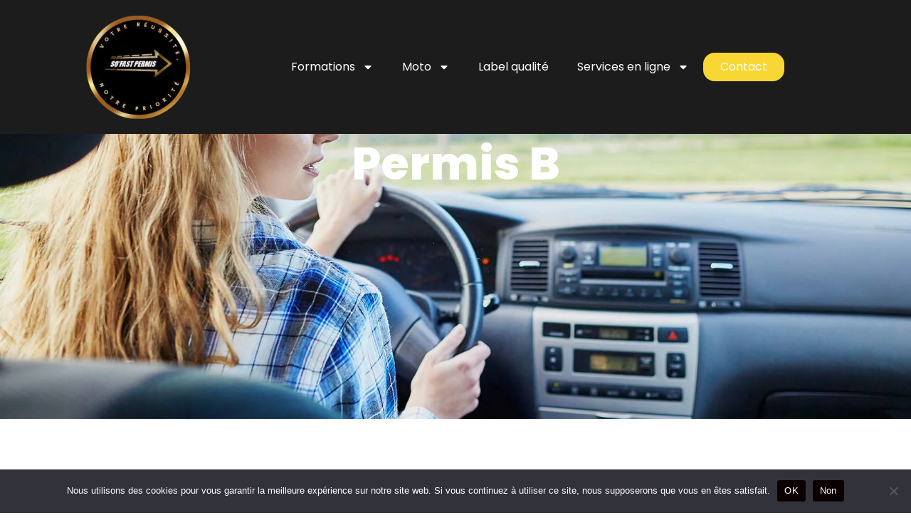

--- FILE ---
content_type: text/html; charset=UTF-8
request_url: https://sofastpermis.com/permis-b/
body_size: 15814
content:
<!doctype html>
<html lang="fr-FR">
<head>
	<meta charset="UTF-8">
	<meta name="viewport" content="width=device-width, initial-scale=1">
	<link rel="profile" href="https://gmpg.org/xfn/11">
	<title>Permis B &#8211; Auto-école SO&#039;FAST PERMIS</title>
<meta name='robots' content='max-image-preview:large' />
	<style>img:is([sizes="auto" i], [sizes^="auto," i]) { contain-intrinsic-size: 3000px 1500px }</style>
	<link rel="alternate" type="application/rss+xml" title="Auto-école SO&#039;FAST PERMIS &raquo; Flux" href="https://sofastpermis.com/feed/" />
<link rel="alternate" type="application/rss+xml" title="Auto-école SO&#039;FAST PERMIS &raquo; Flux des commentaires" href="https://sofastpermis.com/comments/feed/" />
<script>
window._wpemojiSettings = {"baseUrl":"https:\/\/s.w.org\/images\/core\/emoji\/15.0.3\/72x72\/","ext":".png","svgUrl":"https:\/\/s.w.org\/images\/core\/emoji\/15.0.3\/svg\/","svgExt":".svg","source":{"concatemoji":"https:\/\/sofastpermis.com\/wp-includes\/js\/wp-emoji-release.min.js?ver=6.7.4"}};
/*! This file is auto-generated */
!function(i,n){var o,s,e;function c(e){try{var t={supportTests:e,timestamp:(new Date).valueOf()};sessionStorage.setItem(o,JSON.stringify(t))}catch(e){}}function p(e,t,n){e.clearRect(0,0,e.canvas.width,e.canvas.height),e.fillText(t,0,0);var t=new Uint32Array(e.getImageData(0,0,e.canvas.width,e.canvas.height).data),r=(e.clearRect(0,0,e.canvas.width,e.canvas.height),e.fillText(n,0,0),new Uint32Array(e.getImageData(0,0,e.canvas.width,e.canvas.height).data));return t.every(function(e,t){return e===r[t]})}function u(e,t,n){switch(t){case"flag":return n(e,"\ud83c\udff3\ufe0f\u200d\u26a7\ufe0f","\ud83c\udff3\ufe0f\u200b\u26a7\ufe0f")?!1:!n(e,"\ud83c\uddfa\ud83c\uddf3","\ud83c\uddfa\u200b\ud83c\uddf3")&&!n(e,"\ud83c\udff4\udb40\udc67\udb40\udc62\udb40\udc65\udb40\udc6e\udb40\udc67\udb40\udc7f","\ud83c\udff4\u200b\udb40\udc67\u200b\udb40\udc62\u200b\udb40\udc65\u200b\udb40\udc6e\u200b\udb40\udc67\u200b\udb40\udc7f");case"emoji":return!n(e,"\ud83d\udc26\u200d\u2b1b","\ud83d\udc26\u200b\u2b1b")}return!1}function f(e,t,n){var r="undefined"!=typeof WorkerGlobalScope&&self instanceof WorkerGlobalScope?new OffscreenCanvas(300,150):i.createElement("canvas"),a=r.getContext("2d",{willReadFrequently:!0}),o=(a.textBaseline="top",a.font="600 32px Arial",{});return e.forEach(function(e){o[e]=t(a,e,n)}),o}function t(e){var t=i.createElement("script");t.src=e,t.defer=!0,i.head.appendChild(t)}"undefined"!=typeof Promise&&(o="wpEmojiSettingsSupports",s=["flag","emoji"],n.supports={everything:!0,everythingExceptFlag:!0},e=new Promise(function(e){i.addEventListener("DOMContentLoaded",e,{once:!0})}),new Promise(function(t){var n=function(){try{var e=JSON.parse(sessionStorage.getItem(o));if("object"==typeof e&&"number"==typeof e.timestamp&&(new Date).valueOf()<e.timestamp+604800&&"object"==typeof e.supportTests)return e.supportTests}catch(e){}return null}();if(!n){if("undefined"!=typeof Worker&&"undefined"!=typeof OffscreenCanvas&&"undefined"!=typeof URL&&URL.createObjectURL&&"undefined"!=typeof Blob)try{var e="postMessage("+f.toString()+"("+[JSON.stringify(s),u.toString(),p.toString()].join(",")+"));",r=new Blob([e],{type:"text/javascript"}),a=new Worker(URL.createObjectURL(r),{name:"wpTestEmojiSupports"});return void(a.onmessage=function(e){c(n=e.data),a.terminate(),t(n)})}catch(e){}c(n=f(s,u,p))}t(n)}).then(function(e){for(var t in e)n.supports[t]=e[t],n.supports.everything=n.supports.everything&&n.supports[t],"flag"!==t&&(n.supports.everythingExceptFlag=n.supports.everythingExceptFlag&&n.supports[t]);n.supports.everythingExceptFlag=n.supports.everythingExceptFlag&&!n.supports.flag,n.DOMReady=!1,n.readyCallback=function(){n.DOMReady=!0}}).then(function(){return e}).then(function(){var e;n.supports.everything||(n.readyCallback(),(e=n.source||{}).concatemoji?t(e.concatemoji):e.wpemoji&&e.twemoji&&(t(e.twemoji),t(e.wpemoji)))}))}((window,document),window._wpemojiSettings);
</script>
<link rel='stylesheet' id='hfe-widgets-style-css' href='https://sofastpermis.com/wp-content/plugins/header-footer-elementor/inc/widgets-css/frontend.css?ver=2.2.0' media='all' />
<style id='wp-emoji-styles-inline-css'>

	img.wp-smiley, img.emoji {
		display: inline !important;
		border: none !important;
		box-shadow: none !important;
		height: 1em !important;
		width: 1em !important;
		margin: 0 0.07em !important;
		vertical-align: -0.1em !important;
		background: none !important;
		padding: 0 !important;
	}
</style>
<style id='classic-theme-styles-inline-css'>
/*! This file is auto-generated */
.wp-block-button__link{color:#fff;background-color:#32373c;border-radius:9999px;box-shadow:none;text-decoration:none;padding:calc(.667em + 2px) calc(1.333em + 2px);font-size:1.125em}.wp-block-file__button{background:#32373c;color:#fff;text-decoration:none}
</style>
<style id='global-styles-inline-css'>
:root{--wp--preset--aspect-ratio--square: 1;--wp--preset--aspect-ratio--4-3: 4/3;--wp--preset--aspect-ratio--3-4: 3/4;--wp--preset--aspect-ratio--3-2: 3/2;--wp--preset--aspect-ratio--2-3: 2/3;--wp--preset--aspect-ratio--16-9: 16/9;--wp--preset--aspect-ratio--9-16: 9/16;--wp--preset--color--black: #000000;--wp--preset--color--cyan-bluish-gray: #abb8c3;--wp--preset--color--white: #ffffff;--wp--preset--color--pale-pink: #f78da7;--wp--preset--color--vivid-red: #cf2e2e;--wp--preset--color--luminous-vivid-orange: #ff6900;--wp--preset--color--luminous-vivid-amber: #fcb900;--wp--preset--color--light-green-cyan: #7bdcb5;--wp--preset--color--vivid-green-cyan: #00d084;--wp--preset--color--pale-cyan-blue: #8ed1fc;--wp--preset--color--vivid-cyan-blue: #0693e3;--wp--preset--color--vivid-purple: #9b51e0;--wp--preset--gradient--vivid-cyan-blue-to-vivid-purple: linear-gradient(135deg,rgba(6,147,227,1) 0%,rgb(155,81,224) 100%);--wp--preset--gradient--light-green-cyan-to-vivid-green-cyan: linear-gradient(135deg,rgb(122,220,180) 0%,rgb(0,208,130) 100%);--wp--preset--gradient--luminous-vivid-amber-to-luminous-vivid-orange: linear-gradient(135deg,rgba(252,185,0,1) 0%,rgba(255,105,0,1) 100%);--wp--preset--gradient--luminous-vivid-orange-to-vivid-red: linear-gradient(135deg,rgba(255,105,0,1) 0%,rgb(207,46,46) 100%);--wp--preset--gradient--very-light-gray-to-cyan-bluish-gray: linear-gradient(135deg,rgb(238,238,238) 0%,rgb(169,184,195) 100%);--wp--preset--gradient--cool-to-warm-spectrum: linear-gradient(135deg,rgb(74,234,220) 0%,rgb(151,120,209) 20%,rgb(207,42,186) 40%,rgb(238,44,130) 60%,rgb(251,105,98) 80%,rgb(254,248,76) 100%);--wp--preset--gradient--blush-light-purple: linear-gradient(135deg,rgb(255,206,236) 0%,rgb(152,150,240) 100%);--wp--preset--gradient--blush-bordeaux: linear-gradient(135deg,rgb(254,205,165) 0%,rgb(254,45,45) 50%,rgb(107,0,62) 100%);--wp--preset--gradient--luminous-dusk: linear-gradient(135deg,rgb(255,203,112) 0%,rgb(199,81,192) 50%,rgb(65,88,208) 100%);--wp--preset--gradient--pale-ocean: linear-gradient(135deg,rgb(255,245,203) 0%,rgb(182,227,212) 50%,rgb(51,167,181) 100%);--wp--preset--gradient--electric-grass: linear-gradient(135deg,rgb(202,248,128) 0%,rgb(113,206,126) 100%);--wp--preset--gradient--midnight: linear-gradient(135deg,rgb(2,3,129) 0%,rgb(40,116,252) 100%);--wp--preset--font-size--small: 13px;--wp--preset--font-size--medium: 20px;--wp--preset--font-size--large: 36px;--wp--preset--font-size--x-large: 42px;--wp--preset--spacing--20: 0.44rem;--wp--preset--spacing--30: 0.67rem;--wp--preset--spacing--40: 1rem;--wp--preset--spacing--50: 1.5rem;--wp--preset--spacing--60: 2.25rem;--wp--preset--spacing--70: 3.38rem;--wp--preset--spacing--80: 5.06rem;--wp--preset--shadow--natural: 6px 6px 9px rgba(0, 0, 0, 0.2);--wp--preset--shadow--deep: 12px 12px 50px rgba(0, 0, 0, 0.4);--wp--preset--shadow--sharp: 6px 6px 0px rgba(0, 0, 0, 0.2);--wp--preset--shadow--outlined: 6px 6px 0px -3px rgba(255, 255, 255, 1), 6px 6px rgba(0, 0, 0, 1);--wp--preset--shadow--crisp: 6px 6px 0px rgba(0, 0, 0, 1);}:where(.is-layout-flex){gap: 0.5em;}:where(.is-layout-grid){gap: 0.5em;}body .is-layout-flex{display: flex;}.is-layout-flex{flex-wrap: wrap;align-items: center;}.is-layout-flex > :is(*, div){margin: 0;}body .is-layout-grid{display: grid;}.is-layout-grid > :is(*, div){margin: 0;}:where(.wp-block-columns.is-layout-flex){gap: 2em;}:where(.wp-block-columns.is-layout-grid){gap: 2em;}:where(.wp-block-post-template.is-layout-flex){gap: 1.25em;}:where(.wp-block-post-template.is-layout-grid){gap: 1.25em;}.has-black-color{color: var(--wp--preset--color--black) !important;}.has-cyan-bluish-gray-color{color: var(--wp--preset--color--cyan-bluish-gray) !important;}.has-white-color{color: var(--wp--preset--color--white) !important;}.has-pale-pink-color{color: var(--wp--preset--color--pale-pink) !important;}.has-vivid-red-color{color: var(--wp--preset--color--vivid-red) !important;}.has-luminous-vivid-orange-color{color: var(--wp--preset--color--luminous-vivid-orange) !important;}.has-luminous-vivid-amber-color{color: var(--wp--preset--color--luminous-vivid-amber) !important;}.has-light-green-cyan-color{color: var(--wp--preset--color--light-green-cyan) !important;}.has-vivid-green-cyan-color{color: var(--wp--preset--color--vivid-green-cyan) !important;}.has-pale-cyan-blue-color{color: var(--wp--preset--color--pale-cyan-blue) !important;}.has-vivid-cyan-blue-color{color: var(--wp--preset--color--vivid-cyan-blue) !important;}.has-vivid-purple-color{color: var(--wp--preset--color--vivid-purple) !important;}.has-black-background-color{background-color: var(--wp--preset--color--black) !important;}.has-cyan-bluish-gray-background-color{background-color: var(--wp--preset--color--cyan-bluish-gray) !important;}.has-white-background-color{background-color: var(--wp--preset--color--white) !important;}.has-pale-pink-background-color{background-color: var(--wp--preset--color--pale-pink) !important;}.has-vivid-red-background-color{background-color: var(--wp--preset--color--vivid-red) !important;}.has-luminous-vivid-orange-background-color{background-color: var(--wp--preset--color--luminous-vivid-orange) !important;}.has-luminous-vivid-amber-background-color{background-color: var(--wp--preset--color--luminous-vivid-amber) !important;}.has-light-green-cyan-background-color{background-color: var(--wp--preset--color--light-green-cyan) !important;}.has-vivid-green-cyan-background-color{background-color: var(--wp--preset--color--vivid-green-cyan) !important;}.has-pale-cyan-blue-background-color{background-color: var(--wp--preset--color--pale-cyan-blue) !important;}.has-vivid-cyan-blue-background-color{background-color: var(--wp--preset--color--vivid-cyan-blue) !important;}.has-vivid-purple-background-color{background-color: var(--wp--preset--color--vivid-purple) !important;}.has-black-border-color{border-color: var(--wp--preset--color--black) !important;}.has-cyan-bluish-gray-border-color{border-color: var(--wp--preset--color--cyan-bluish-gray) !important;}.has-white-border-color{border-color: var(--wp--preset--color--white) !important;}.has-pale-pink-border-color{border-color: var(--wp--preset--color--pale-pink) !important;}.has-vivid-red-border-color{border-color: var(--wp--preset--color--vivid-red) !important;}.has-luminous-vivid-orange-border-color{border-color: var(--wp--preset--color--luminous-vivid-orange) !important;}.has-luminous-vivid-amber-border-color{border-color: var(--wp--preset--color--luminous-vivid-amber) !important;}.has-light-green-cyan-border-color{border-color: var(--wp--preset--color--light-green-cyan) !important;}.has-vivid-green-cyan-border-color{border-color: var(--wp--preset--color--vivid-green-cyan) !important;}.has-pale-cyan-blue-border-color{border-color: var(--wp--preset--color--pale-cyan-blue) !important;}.has-vivid-cyan-blue-border-color{border-color: var(--wp--preset--color--vivid-cyan-blue) !important;}.has-vivid-purple-border-color{border-color: var(--wp--preset--color--vivid-purple) !important;}.has-vivid-cyan-blue-to-vivid-purple-gradient-background{background: var(--wp--preset--gradient--vivid-cyan-blue-to-vivid-purple) !important;}.has-light-green-cyan-to-vivid-green-cyan-gradient-background{background: var(--wp--preset--gradient--light-green-cyan-to-vivid-green-cyan) !important;}.has-luminous-vivid-amber-to-luminous-vivid-orange-gradient-background{background: var(--wp--preset--gradient--luminous-vivid-amber-to-luminous-vivid-orange) !important;}.has-luminous-vivid-orange-to-vivid-red-gradient-background{background: var(--wp--preset--gradient--luminous-vivid-orange-to-vivid-red) !important;}.has-very-light-gray-to-cyan-bluish-gray-gradient-background{background: var(--wp--preset--gradient--very-light-gray-to-cyan-bluish-gray) !important;}.has-cool-to-warm-spectrum-gradient-background{background: var(--wp--preset--gradient--cool-to-warm-spectrum) !important;}.has-blush-light-purple-gradient-background{background: var(--wp--preset--gradient--blush-light-purple) !important;}.has-blush-bordeaux-gradient-background{background: var(--wp--preset--gradient--blush-bordeaux) !important;}.has-luminous-dusk-gradient-background{background: var(--wp--preset--gradient--luminous-dusk) !important;}.has-pale-ocean-gradient-background{background: var(--wp--preset--gradient--pale-ocean) !important;}.has-electric-grass-gradient-background{background: var(--wp--preset--gradient--electric-grass) !important;}.has-midnight-gradient-background{background: var(--wp--preset--gradient--midnight) !important;}.has-small-font-size{font-size: var(--wp--preset--font-size--small) !important;}.has-medium-font-size{font-size: var(--wp--preset--font-size--medium) !important;}.has-large-font-size{font-size: var(--wp--preset--font-size--large) !important;}.has-x-large-font-size{font-size: var(--wp--preset--font-size--x-large) !important;}
:where(.wp-block-post-template.is-layout-flex){gap: 1.25em;}:where(.wp-block-post-template.is-layout-grid){gap: 1.25em;}
:where(.wp-block-columns.is-layout-flex){gap: 2em;}:where(.wp-block-columns.is-layout-grid){gap: 2em;}
:root :where(.wp-block-pullquote){font-size: 1.5em;line-height: 1.6;}
</style>
<link rel='stylesheet' id='cookie-notice-front-css' href='https://sofastpermis.com/wp-content/plugins/cookie-notice/css/front.min.css?ver=2.4.18' media='all' />
<link rel='stylesheet' id='wpa-css-css' href='https://sofastpermis.com/wp-content/plugins/honeypot/includes/css/wpa.css?ver=2.2.13' media='all' />
<link rel='stylesheet' id='hfe-style-css' href='https://sofastpermis.com/wp-content/plugins/header-footer-elementor/assets/css/header-footer-elementor.css?ver=2.2.0' media='all' />
<link rel='stylesheet' id='elementor-frontend-css' href='https://sofastpermis.com/wp-content/plugins/elementor/assets/css/frontend.min.css?ver=3.25.7' media='all' />
<link rel='stylesheet' id='swiper-css' href='https://sofastpermis.com/wp-content/plugins/elementor/assets/lib/swiper/v8/css/swiper.min.css?ver=8.4.5' media='all' />
<link rel='stylesheet' id='e-swiper-css' href='https://sofastpermis.com/wp-content/plugins/elementor/assets/css/conditionals/e-swiper.min.css?ver=3.25.7' media='all' />
<link rel='stylesheet' id='elementor-post-3-css' href='https://sofastpermis.com/wp-content/uploads/sites/81/elementor/css/post-3.css?ver=1747989261' media='all' />
<link rel='stylesheet' id='e-popup-style-css' href='https://sofastpermis.com/wp-content/plugins/elementor-pro/assets/css/conditionals/popup.min.css?ver=3.25.2' media='all' />
<link rel='stylesheet' id='widget-heading-css' href='https://sofastpermis.com/wp-content/plugins/elementor/assets/css/widget-heading.min.css?ver=3.25.7' media='all' />
<link rel='stylesheet' id='widget-text-editor-css' href='https://sofastpermis.com/wp-content/plugins/elementor/assets/css/widget-text-editor.min.css?ver=3.25.7' media='all' />
<link rel='stylesheet' id='widget-image-css' href='https://sofastpermis.com/wp-content/plugins/elementor/assets/css/widget-image.min.css?ver=3.25.7' media='all' />
<link rel='stylesheet' id='elementor-post-108-css' href='https://sofastpermis.com/wp-content/uploads/sites/81/elementor/css/post-108.css?ver=1748015811' media='all' />
<link rel='stylesheet' id='hello-elementor-css' href='https://sofastpermis.com/wp-content/themes/hello-elementor/style.min.css?ver=2.8.1' media='all' />
<link rel='stylesheet' id='hello-elementor-theme-style-css' href='https://sofastpermis.com/wp-content/themes/hello-elementor/theme.min.css?ver=2.8.1' media='all' />
<link rel='stylesheet' id='widget-nav-menu-css' href='https://sofastpermis.com/wp-content/plugins/elementor-pro/assets/css/widget-nav-menu.min.css?ver=3.25.2' media='all' />
<link rel='stylesheet' id='e-animation-fadeIn-css' href='https://sofastpermis.com/wp-content/plugins/elementor/assets/lib/animations/styles/fadeIn.min.css?ver=3.25.7' media='all' />
<link rel='stylesheet' id='widget-form-css' href='https://sofastpermis.com/wp-content/plugins/elementor-pro/assets/css/widget-form.min.css?ver=3.25.2' media='all' />
<link rel='stylesheet' id='widget-icon-list-css' href='https://sofastpermis.com/wp-content/plugins/elementor/assets/css/widget-icon-list.min.css?ver=3.25.7' media='all' />
<link rel='stylesheet' id='elementor-post-77-css' href='https://sofastpermis.com/wp-content/uploads/sites/81/elementor/css/post-77.css?ver=1747989262' media='all' />
<link rel='stylesheet' id='elementor-post-219-css' href='https://sofastpermis.com/wp-content/uploads/sites/81/elementor/css/post-219.css?ver=1747989262' media='all' />
<link rel='stylesheet' id='elementor-post-475-css' href='https://sofastpermis.com/wp-content/uploads/sites/81/elementor/css/post-475.css?ver=1747989262' media='all' />
<link rel='stylesheet' id='hfe-elementor-icons-css' href='https://sofastpermis.com/wp-content/plugins/elementor/assets/lib/eicons/css/elementor-icons.min.css?ver=5.34.0' media='all' />
<link rel='stylesheet' id='hfe-icons-list-css' href='https://sofastpermis.com/wp-content/plugins/elementor/assets/css/widget-icon-list.min.css?ver=3.24.3' media='all' />
<link rel='stylesheet' id='hfe-social-icons-css' href='https://sofastpermis.com/wp-content/plugins/elementor/assets/css/widget-social-icons.min.css?ver=3.24.0' media='all' />
<link rel='stylesheet' id='hfe-social-share-icons-brands-css' href='https://sofastpermis.com/wp-content/plugins/elementor/assets/lib/font-awesome/css/brands.css?ver=5.15.3' media='all' />
<link rel='stylesheet' id='hfe-social-share-icons-fontawesome-css' href='https://sofastpermis.com/wp-content/plugins/elementor/assets/lib/font-awesome/css/fontawesome.css?ver=5.15.3' media='all' />
<link rel='stylesheet' id='hfe-nav-menu-icons-css' href='https://sofastpermis.com/wp-content/plugins/elementor/assets/lib/font-awesome/css/solid.css?ver=5.15.3' media='all' />
<link rel='stylesheet' id='hfe-widget-blockquote-css' href='https://sofastpermis.com/wp-content/plugins/elementor-pro/assets/css/widget-blockquote.min.css?ver=3.25.0' media='all' />
<link rel='stylesheet' id='hfe-mega-menu-css' href='https://sofastpermis.com/wp-content/plugins/elementor-pro/assets/css/widget-mega-menu.min.css?ver=3.26.2' media='all' />
<link rel='stylesheet' id='hfe-nav-menu-widget-css' href='https://sofastpermis.com/wp-content/plugins/elementor-pro/assets/css/widget-nav-menu.min.css?ver=3.26.0' media='all' />
<link rel='stylesheet' id='ekit-widget-styles-css' href='https://sofastpermis.com/wp-content/plugins/elementskit-lite/widgets/init/assets/css/widget-styles.css?ver=3.7.7' media='all' />
<link rel='stylesheet' id='ekit-responsive-css' href='https://sofastpermis.com/wp-content/plugins/elementskit-lite/widgets/init/assets/css/responsive.css?ver=3.7.7' media='all' />
<link rel='stylesheet' id='google-fonts-1-css' href='https://fonts.googleapis.com/css?family=Poppins%3A100%2C100italic%2C200%2C200italic%2C300%2C300italic%2C400%2C400italic%2C500%2C500italic%2C600%2C600italic%2C700%2C700italic%2C800%2C800italic%2C900%2C900italic&#038;display=auto&#038;ver=6.7.4' media='all' />
<link rel='stylesheet' id='elementor-icons-ekiticons-css' href='https://sofastpermis.com/wp-content/plugins/elementskit-lite/modules/elementskit-icon-pack/assets/css/ekiticons.css?ver=3.7.7' media='all' />
<link rel="preconnect" href="https://fonts.gstatic.com/" crossorigin><script id="cookie-notice-front-js-before">
var cnArgs = {"ajaxUrl":"https:\/\/sofastpermis.com\/wp-admin\/admin-ajax.php","nonce":"fd361894d9","hideEffect":"fade","position":"bottom","onScroll":false,"onScrollOffset":100,"onClick":false,"cookieName":"cookie_notice_accepted","cookieTime":2592000,"cookieTimeRejected":2592000,"globalCookie":true,"redirection":false,"cache":true,"revokeCookies":false,"revokeCookiesOpt":"automatic"};
</script>
<script src="https://sofastpermis.com/wp-content/plugins/cookie-notice/js/front.min.js?ver=2.4.18" id="cookie-notice-front-js"></script>
<script src="https://sofastpermis.com/wp-includes/js/jquery/jquery.min.js?ver=3.7.1" id="jquery-core-js"></script>
<script src="https://sofastpermis.com/wp-includes/js/jquery/jquery-migrate.min.js?ver=3.4.1" id="jquery-migrate-js"></script>
<script id="jquery-js-after">
!function($){"use strict";$(document).ready(function(){$(this).scrollTop()>100&&$(".hfe-scroll-to-top-wrap").removeClass("hfe-scroll-to-top-hide"),$(window).scroll(function(){$(this).scrollTop()<100?$(".hfe-scroll-to-top-wrap").fadeOut(300):$(".hfe-scroll-to-top-wrap").fadeIn(300)}),$(".hfe-scroll-to-top-wrap").on("click",function(){$("html, body").animate({scrollTop:0},300);return!1})})}(jQuery);
</script>
<link rel="https://api.w.org/" href="https://sofastpermis.com/wp-json/" /><link rel="alternate" title="JSON" type="application/json" href="https://sofastpermis.com/wp-json/wp/v2/pages/108" /><link rel="EditURI" type="application/rsd+xml" title="RSD" href="https://sofastpermis.com/xmlrpc.php?rsd" />
<meta name="generator" content="WordPress 6.7.4" />
<link rel="canonical" href="https://sofastpermis.com/permis-b/" />
<link rel='shortlink' href='https://sofastpermis.com/?p=108' />
<link rel="alternate" title="oEmbed (JSON)" type="application/json+oembed" href="https://sofastpermis.com/wp-json/oembed/1.0/embed?url=https%3A%2F%2Fsofastpermis.com%2Fpermis-b%2F" />
<link rel="alternate" title="oEmbed (XML)" type="text/xml+oembed" href="https://sofastpermis.com/wp-json/oembed/1.0/embed?url=https%3A%2F%2Fsofastpermis.com%2Fpermis-b%2F&#038;format=xml" />
<meta name="generator" content="Elementor 3.25.7; features: e_font_icon_svg, additional_custom_breakpoints, e_optimized_control_loading, e_element_cache; settings: css_print_method-external, google_font-enabled, font_display-auto">
			<style>
				.e-con.e-parent:nth-of-type(n+4):not(.e-lazyloaded):not(.e-no-lazyload),
				.e-con.e-parent:nth-of-type(n+4):not(.e-lazyloaded):not(.e-no-lazyload) * {
					background-image: none !important;
				}
				@media screen and (max-height: 1024px) {
					.e-con.e-parent:nth-of-type(n+3):not(.e-lazyloaded):not(.e-no-lazyload),
					.e-con.e-parent:nth-of-type(n+3):not(.e-lazyloaded):not(.e-no-lazyload) * {
						background-image: none !important;
					}
				}
				@media screen and (max-height: 640px) {
					.e-con.e-parent:nth-of-type(n+2):not(.e-lazyloaded):not(.e-no-lazyload),
					.e-con.e-parent:nth-of-type(n+2):not(.e-lazyloaded):not(.e-no-lazyload) * {
						background-image: none !important;
					}
				}
			</style>
			<link rel="icon" href="https://sofastpermis.com/wp-content/uploads/sites/81/2024/11/LOGO-e1739274729878-150x150.png" sizes="32x32" />
<link rel="icon" href="https://sofastpermis.com/wp-content/uploads/sites/81/2024/11/LOGO-e1739274729878.png" sizes="192x192" />
<link rel="apple-touch-icon" href="https://sofastpermis.com/wp-content/uploads/sites/81/2024/11/LOGO-e1739274729878.png" />
<meta name="msapplication-TileImage" content="https://sofastpermis.com/wp-content/uploads/sites/81/2024/11/LOGO-e1739274729878.png" />
</head>
<body class="page-template-default page page-id-108 wp-custom-logo cookies-not-set eio-default ehf-template-hello-elementor ehf-stylesheet-hello-elementor elementor-default elementor-kit-3 elementor-page elementor-page-108">


<a class="skip-link screen-reader-text" href="#content">Aller au contenu</a>

		<div data-elementor-type="header" data-elementor-id="77" class="elementor elementor-77 elementor-location-header" data-elementor-post-type="elementor_library">
			<div class="elementor-element elementor-element-ed568cc e-con-full e-flex e-con e-parent" data-id="ed568cc" data-element_type="container" data-settings="{&quot;background_background&quot;:&quot;classic&quot;,&quot;sticky&quot;:&quot;top&quot;,&quot;sticky_effects_offset&quot;:16,&quot;sticky_on&quot;:[&quot;desktop&quot;,&quot;tablet&quot;,&quot;mobile&quot;],&quot;sticky_offset&quot;:0,&quot;sticky_anchor_link_offset&quot;:0}">
		<div class="elementor-element elementor-element-a6825a1 e-con-full e-flex e-con e-child" data-id="a6825a1" data-element_type="container">
				<div class="elementor-element elementor-element-9eb8b2f sticky-logo elementor-widget elementor-widget-theme-site-logo elementor-widget-image" data-id="9eb8b2f" data-element_type="widget" data-widget_type="theme-site-logo.default">
				<div class="elementor-widget-container">
									<a href="https://sofastpermis.com">
			<img src="https://sofastpermis.com/wp-content/uploads/sites/81/2024/11/LOGO-e1739274729878.png" title="LOGO-e1739274729878" alt="LOGO-e1739274729878" loading="lazy" />				</a>
									</div>
				</div>
				</div>
		<div class="elementor-element elementor-element-bda50be e-con-full elementor-hidden-tablet elementor-hidden-mobile e-flex e-con e-child" data-id="bda50be" data-element_type="container">
				<div class="elementor-element elementor-element-a1b160f elementor-nav-menu__align-end elementor-nav-menu--dropdown-tablet elementor-nav-menu__text-align-aside elementor-nav-menu--toggle elementor-nav-menu--burger elementor-widget elementor-widget-nav-menu" data-id="a1b160f" data-element_type="widget" data-settings="{&quot;layout&quot;:&quot;horizontal&quot;,&quot;submenu_icon&quot;:{&quot;value&quot;:&quot;&lt;svg class=\&quot;e-font-icon-svg e-fas-caret-down\&quot; viewBox=\&quot;0 0 320 512\&quot; xmlns=\&quot;http:\/\/www.w3.org\/2000\/svg\&quot;&gt;&lt;path d=\&quot;M31.3 192h257.3c17.8 0 26.7 21.5 14.1 34.1L174.1 354.8c-7.8 7.8-20.5 7.8-28.3 0L17.2 226.1C4.6 213.5 13.5 192 31.3 192z\&quot;&gt;&lt;\/path&gt;&lt;\/svg&gt;&quot;,&quot;library&quot;:&quot;fa-solid&quot;},&quot;toggle&quot;:&quot;burger&quot;}" data-widget_type="nav-menu.default">
				<div class="elementor-widget-container">
						<nav aria-label="Menu" class="elementor-nav-menu--main elementor-nav-menu__container elementor-nav-menu--layout-horizontal e--pointer-underline e--animation-fade">
				<ul id="menu-1-a1b160f" class="elementor-nav-menu"><li class="menu-item menu-item-type-custom menu-item-object-custom current-menu-ancestor current-menu-parent menu-item-has-children menu-item-590"><a href="#" class="elementor-item elementor-item-anchor">Formations</a>
<ul class="sub-menu elementor-nav-menu--dropdown">
	<li class="menu-item menu-item-type-post_type menu-item-object-page menu-item-596"><a href="https://sofastpermis.com/permis-accelere/" class="elementor-sub-item">Permis Accéléré</a></li>
	<li class="menu-item menu-item-type-post_type menu-item-object-page current-menu-item page_item page-item-108 current_page_item menu-item-211"><a href="https://sofastpermis.com/permis-b/" aria-current="page" class="elementor-sub-item elementor-item-active">Permis B</a></li>
	<li class="menu-item menu-item-type-post_type menu-item-object-page menu-item-210"><a href="https://sofastpermis.com/conduite-accompagnee/" class="elementor-sub-item">Conduite accompagnée</a></li>
	<li class="menu-item menu-item-type-post_type menu-item-object-page menu-item-950"><a href="https://sofastpermis.com/perfectionnement/" class="elementor-sub-item">Perfectionnement</a></li>
</ul>
</li>
<li class="menu-item menu-item-type-custom menu-item-object-custom menu-item-has-children menu-item-967"><a href="#" class="elementor-item elementor-item-anchor">Moto</a>
<ul class="sub-menu elementor-nav-menu--dropdown">
	<li class="menu-item menu-item-type-post_type menu-item-object-page menu-item-969"><a href="https://sofastpermis.com/permis-am/" class="elementor-sub-item">Permis AM</a></li>
</ul>
</li>
<li class="menu-item menu-item-type-post_type menu-item-object-page menu-item-486"><a href="https://sofastpermis.com/label-qualite/" class="elementor-item">Label qualité</a></li>
<li class="menu-item menu-item-type-custom menu-item-object-custom menu-item-has-children menu-item-603"><a href="#" class="elementor-item elementor-item-anchor">Services en ligne</a>
<ul class="sub-menu elementor-nav-menu--dropdown">
	<li class="menu-item menu-item-type-custom menu-item-object-custom menu-item-607"><a href="https://ecole-conduite-tour-chauffe--oyana-vanves.packweb3.com/" class="elementor-sub-item">Code en ligne</a></li>
</ul>
</li>
</ul>			</nav>
					<div class="elementor-menu-toggle" role="button" tabindex="0" aria-label="Permuter le menu" aria-expanded="false">
			<svg aria-hidden="true" role="presentation" class="elementor-menu-toggle__icon--open e-font-icon-svg e-eicon-menu-bar" viewBox="0 0 1000 1000" xmlns="http://www.w3.org/2000/svg"><path d="M104 333H896C929 333 958 304 958 271S929 208 896 208H104C71 208 42 237 42 271S71 333 104 333ZM104 583H896C929 583 958 554 958 521S929 458 896 458H104C71 458 42 487 42 521S71 583 104 583ZM104 833H896C929 833 958 804 958 771S929 708 896 708H104C71 708 42 737 42 771S71 833 104 833Z"></path></svg><svg aria-hidden="true" role="presentation" class="elementor-menu-toggle__icon--close e-font-icon-svg e-eicon-close" viewBox="0 0 1000 1000" xmlns="http://www.w3.org/2000/svg"><path d="M742 167L500 408 258 167C246 154 233 150 217 150 196 150 179 158 167 167 154 179 150 196 150 212 150 229 154 242 171 254L408 500 167 742C138 771 138 800 167 829 196 858 225 858 254 829L496 587 738 829C750 842 767 846 783 846 800 846 817 842 829 829 842 817 846 804 846 783 846 767 842 750 829 737L588 500 833 258C863 229 863 200 833 171 804 137 775 137 742 167Z"></path></svg>			<span class="elementor-screen-only">Menu</span>
		</div>
					<nav class="elementor-nav-menu--dropdown elementor-nav-menu__container" aria-hidden="true">
				<ul id="menu-2-a1b160f" class="elementor-nav-menu"><li class="menu-item menu-item-type-custom menu-item-object-custom current-menu-ancestor current-menu-parent menu-item-has-children menu-item-590"><a href="#" class="elementor-item elementor-item-anchor" tabindex="-1">Formations</a>
<ul class="sub-menu elementor-nav-menu--dropdown">
	<li class="menu-item menu-item-type-post_type menu-item-object-page menu-item-596"><a href="https://sofastpermis.com/permis-accelere/" class="elementor-sub-item" tabindex="-1">Permis Accéléré</a></li>
	<li class="menu-item menu-item-type-post_type menu-item-object-page current-menu-item page_item page-item-108 current_page_item menu-item-211"><a href="https://sofastpermis.com/permis-b/" aria-current="page" class="elementor-sub-item elementor-item-active" tabindex="-1">Permis B</a></li>
	<li class="menu-item menu-item-type-post_type menu-item-object-page menu-item-210"><a href="https://sofastpermis.com/conduite-accompagnee/" class="elementor-sub-item" tabindex="-1">Conduite accompagnée</a></li>
	<li class="menu-item menu-item-type-post_type menu-item-object-page menu-item-950"><a href="https://sofastpermis.com/perfectionnement/" class="elementor-sub-item" tabindex="-1">Perfectionnement</a></li>
</ul>
</li>
<li class="menu-item menu-item-type-custom menu-item-object-custom menu-item-has-children menu-item-967"><a href="#" class="elementor-item elementor-item-anchor" tabindex="-1">Moto</a>
<ul class="sub-menu elementor-nav-menu--dropdown">
	<li class="menu-item menu-item-type-post_type menu-item-object-page menu-item-969"><a href="https://sofastpermis.com/permis-am/" class="elementor-sub-item" tabindex="-1">Permis AM</a></li>
</ul>
</li>
<li class="menu-item menu-item-type-post_type menu-item-object-page menu-item-486"><a href="https://sofastpermis.com/label-qualite/" class="elementor-item" tabindex="-1">Label qualité</a></li>
<li class="menu-item menu-item-type-custom menu-item-object-custom menu-item-has-children menu-item-603"><a href="#" class="elementor-item elementor-item-anchor" tabindex="-1">Services en ligne</a>
<ul class="sub-menu elementor-nav-menu--dropdown">
	<li class="menu-item menu-item-type-custom menu-item-object-custom menu-item-607"><a href="https://ecole-conduite-tour-chauffe--oyana-vanves.packweb3.com/" class="elementor-sub-item" tabindex="-1">Code en ligne</a></li>
</ul>
</li>
</ul>			</nav>
				</div>
				</div>
				<div class="elementor-element elementor-element-78cde95 elementor-widget elementor-widget-button" data-id="78cde95" data-element_type="widget" data-widget_type="button.default">
				<div class="elementor-widget-container">
							<div class="elementor-button-wrapper">
					<a class="elementor-button elementor-button-link elementor-size-sm" href="https://sofastpermis.com/contact/">
						<span class="elementor-button-content-wrapper">
									<span class="elementor-button-text">Contact</span>
					</span>
					</a>
				</div>
						</div>
				</div>
				</div>
		<div class="elementor-element elementor-element-8a2a286 e-con-full elementor-hidden-desktop e-flex e-con e-child" data-id="8a2a286" data-element_type="container">
				<div class="elementor-element elementor-element-f6436ce elementor-mobile-align-right elementor-widget elementor-widget-button" data-id="f6436ce" data-element_type="widget" data-widget_type="button.default">
				<div class="elementor-widget-container">
							<div class="elementor-button-wrapper">
					<a class="elementor-button elementor-button-link elementor-size-sm" href="#elementor-action%3Aaction%3Dpopup%3Aopen%26settings%3DeyJpZCI6IjQ3NSIsInRvZ2dsZSI6ZmFsc2V9">
						<span class="elementor-button-content-wrapper">
						<span class="elementor-button-icon">
				<svg aria-hidden="true" class="e-font-icon-svg e-fas-bars" viewBox="0 0 448 512" xmlns="http://www.w3.org/2000/svg"><path d="M16 132h416c8.837 0 16-7.163 16-16V76c0-8.837-7.163-16-16-16H16C7.163 60 0 67.163 0 76v40c0 8.837 7.163 16 16 16zm0 160h416c8.837 0 16-7.163 16-16v-40c0-8.837-7.163-16-16-16H16c-8.837 0-16 7.163-16 16v40c0 8.837 7.163 16 16 16zm0 160h416c8.837 0 16-7.163 16-16v-40c0-8.837-7.163-16-16-16H16c-8.837 0-16 7.163-16 16v40c0 8.837 7.163 16 16 16z"></path></svg>			</span>
								</span>
					</a>
				</div>
						</div>
				</div>
				</div>
				</div>
				</div>
		
<main id="content" class="site-main post-108 page type-page status-publish hentry">

	
	<div class="page-content">
				<div data-elementor-type="wp-page" data-elementor-id="108" class="elementor elementor-108" data-elementor-post-type="page">
				<div class="elementor-element elementor-element-8613e6f e-con-full e-flex e-con e-parent" data-id="8613e6f" data-element_type="container" data-settings="{&quot;background_background&quot;:&quot;classic&quot;}">
				<div class="elementor-element elementor-element-5f735d6 elementor-widget elementor-widget-heading" data-id="5f735d6" data-element_type="widget" data-widget_type="heading.default">
				<div class="elementor-widget-container">
			<h2 class="elementor-heading-title elementor-size-default">Permis B</h2>		</div>
				</div>
				</div>
		<div class="elementor-element elementor-element-39652a6 e-flex e-con-boxed e-con e-parent" data-id="39652a6" data-element_type="container">
					<div class="e-con-inner">
		<div class="elementor-element elementor-element-9288ddf e-con-full e-flex e-con e-child" data-id="9288ddf" data-element_type="container">
				<div class="elementor-element elementor-element-fdad67d elementor-widget elementor-widget-heading" data-id="fdad67d" data-element_type="widget" data-widget_type="heading.default">
				<div class="elementor-widget-container">
			<h2 class="elementor-heading-title elementor-size-default">Le permis B</h2>		</div>
				</div>
				<div class="elementor-element elementor-element-656ce61 elementor-widget elementor-widget-text-editor" data-id="656ce61" data-element_type="widget" data-widget_type="text-editor.default">
				<div class="elementor-widget-container">
							<p>La formation au permis B est un passage incontournable pour obtenir votre permis de conduire et apprendre à circuler en toute sécurité. Nous vous proposons un accompagnement complet, alliant cours théoriques pour maîtriser le code de la route et séances de conduite pratique adaptées à votre niveau.</p><p>Avec un minimum de 20 heures de conduite obligatoires, vous développerez les compétences essentielles : contrôle du véhicule, anticipation des dangers et respect des règles de circulation. Nos moniteurs qualifiés vous forment dans un cadre bienveillant et à votre rythme, pour vous préparer efficacement à l’examen du permis B et à une conduite responsable.</p>						</div>
				</div>
				</div>
		<div class="elementor-element elementor-element-a19f3cd e-con-full e-flex e-con e-child" data-id="a19f3cd" data-element_type="container">
				<div class="elementor-element elementor-element-aef4701 elementor-widget elementor-widget-image" data-id="aef4701" data-element_type="widget" data-widget_type="image.default">
				<div class="elementor-widget-container">
													<img fetchpriority="high" decoding="async" width="800" height="553" src="https://sofastpermis.com/wp-content/uploads/sites/81/2024/11/conduite11-1024x708.jpg" class="attachment-large size-large wp-image-148" alt="" srcset="https://sofastpermis.com/wp-content/uploads/sites/81/2024/11/conduite11-1024x708.jpg 1024w, https://sofastpermis.com/wp-content/uploads/sites/81/2024/11/conduite11-300x208.jpg 300w, https://sofastpermis.com/wp-content/uploads/sites/81/2024/11/conduite11-768x531.jpg 768w, https://sofastpermis.com/wp-content/uploads/sites/81/2024/11/conduite11-1536x1063.jpg 1536w, https://sofastpermis.com/wp-content/uploads/sites/81/2024/11/conduite11-168x116.jpg 168w, https://sofastpermis.com/wp-content/uploads/sites/81/2024/11/conduite11.jpg 1600w" sizes="(max-width: 800px) 100vw, 800px" />													</div>
				</div>
				<div class="elementor-element elementor-element-9a69e52 elementor-widget elementor-widget-elementskit-accordion" data-id="9a69e52" data-element_type="widget" data-widget_type="elementskit-accordion.default">
				<div class="elementor-widget-container">
			<div class="ekit-wid-con" >
        <div class="elementskit-accordion accoedion-primary" id="accordion-6971574a6dc4a">

            
                <div class="elementskit-card ">
                    <div class="elementskit-card-header" id="primaryHeading-0-9a69e52">
                        <a href="#collapse-f2643e56971574a6dc4a" class="ekit-accordion--toggler elementskit-btn-link collapsed" data-ekit-toggle="collapse" data-target="#Collapse-f2643e56971574a6dc4a" aria-expanded="false" aria-controls="Collapse-f2643e56971574a6dc4a">
                            
                            <span class="ekit-accordion-title">Pièces à fournir</span>

                            
                                <div class="ekit_accordion_icon_group">
                                    <div class="ekit_accordion_normal_icon">
                                        <!-- Normal Icon -->
										<i class="icon icon-down-arrow1"></i>                                    </div>

                                    <div class="ekit_accordion_active_icon">
                                        <!-- Active Icon -->
										<i class="icon icon-up-arrow"></i>                                    </div>
                                </div>

                            
                                                    </a>
                    </div>

                    <div id="Collapse-f2643e56971574a6dc4a" class=" collapse" aria-labelledby="primaryHeading-0-9a69e52" data-parent="#accordion-6971574a6dc4a">

                        <div class="elementskit-card-body ekit-accordion--content">
                            <ul><li>1 photocopie* de la pièce d’identité recto et verso* du candidat</li><li>2 photos d’identité ANTS avec code numérique de e photos.ANTS</li><li>1 photocopie* de justificatif de domicile (-de 3 mois) (facture électricité, téléphone, avis d’imposition) pas d'échéancier, pas de contrat, pas de fiche de paie.</li><li>1 attestation* d’hébergement si le justificatif de domicile n’est pas au nom du candidat + 1 photocopie recto et verso * de la pièce d’identité de la personne qui délivre l’attestation d’hébergement</li><li>Copie de l’attestation de recensement* si 16 ans<br />Journée d’appel* si 17 ans ou ordre de convocation.<br />ASSR1 ou 2 signée selon l’âge du demandeur</li><li>1 photocopie* du permis actuel si déjà possesseur d’un permis d’une autre catégorie.</li></ul>                        </div>

                    </div>

                </div><!-- .elementskit-card END -->

                
                <div class="elementskit-card ">
                    <div class="elementskit-card-header" id="primaryHeading-1-9a69e52">
                        <a href="#collapse-078dda36971574a6dc4a" class="ekit-accordion--toggler elementskit-btn-link collapsed" data-ekit-toggle="collapse" data-target="#Collapse-078dda36971574a6dc4a" aria-expanded="false" aria-controls="Collapse-078dda36971574a6dc4a">
                            
                            <span class="ekit-accordion-title">Conditions d&#039;inscription</span>

                            
                                <div class="ekit_accordion_icon_group">
                                    <div class="ekit_accordion_normal_icon">
                                        <!-- Normal Icon -->
										<i class="icon icon-down-arrow1"></i>                                    </div>

                                    <div class="ekit_accordion_active_icon">
                                        <!-- Active Icon -->
										<i class="icon icon-up-arrow"></i>                                    </div>
                                </div>

                            
                                                    </a>
                    </div>

                    <div id="Collapse-078dda36971574a6dc4a" class=" collapse" aria-labelledby="primaryHeading-1-9a69e52" data-parent="#accordion-6971574a6dc4a">

                        <div class="elementskit-card-body ekit-accordion--content">
                            <p>Pour pouvoir vous inscrire à l’examen du permis de conduire, vous devez :</p><p>– avoir au moins 16 ans (ou 15 ans si vous préparez le permis dans le cadre de l’apprentissage anticipé de la conduite) ;<br />– être titulaire de l’ASSR 2 ou de l’ASR si c’est la 1ère catégorie de permis que vous passez et que vous êtes né après 1988;<br />– avoir obtenu un certificat médical d’aptitude à la conduite si vous êtes concerné par un handicap ou une pathologie invalidante.</p>                        </div>

                    </div>

                </div><!-- .elementskit-card END -->

                                        </div>
    </div>		</div>
				</div>
				</div>
					</div>
				</div>
		<div class="elementor-element elementor-element-14630ee e-flex e-con-boxed e-con e-parent" data-id="14630ee" data-element_type="container">
					<div class="e-con-inner">
		<div class="elementor-element elementor-element-8fbd9df e-con-full e-grid e-con e-child" data-id="8fbd9df" data-element_type="container" data-settings="{&quot;background_background&quot;:&quot;classic&quot;}">
		<div class="elementor-element elementor-element-64cb0d1 e-con-full e-flex e-con e-child" data-id="64cb0d1" data-element_type="container" data-settings="{&quot;background_background&quot;:&quot;classic&quot;}">
				<div class="elementor-element elementor-element-ec155a0 elementor-widget__width-initial elementor-widget elementor-widget-image" data-id="ec155a0" data-element_type="widget" data-widget_type="image.default">
				<div class="elementor-widget-container">
													<img decoding="async" width="300" height="98" src="https://sofastpermis.com/wp-content/uploads/sites/81/2024/11/prepacode-logo-300x98.png" class="attachment-medium size-medium wp-image-56" alt="" srcset="https://sofastpermis.com/wp-content/uploads/sites/81/2024/11/prepacode-logo-300x98.png 300w, https://sofastpermis.com/wp-content/uploads/sites/81/2024/11/prepacode-logo-768x250.png 768w, https://sofastpermis.com/wp-content/uploads/sites/81/2024/11/prepacode-logo-228x74.png 228w, https://sofastpermis.com/wp-content/uploads/sites/81/2024/11/prepacode-logo.png 862w" sizes="(max-width: 300px) 100vw, 300px" />													</div>
				</div>
				</div>
		<div class="elementor-element elementor-element-034c891 e-con-full e-flex e-con e-child" data-id="034c891" data-element_type="container">
				<div class="elementor-element elementor-element-11ea7df elementor-widget elementor-widget-heading" data-id="11ea7df" data-element_type="widget" data-widget_type="heading.default">
				<div class="elementor-widget-container">
			<h2 class="elementor-heading-title elementor-size-default">Code en ligne</h2>		</div>
				</div>
				<div class="elementor-element elementor-element-30f4de4 elementor-widget elementor-widget-text-editor" data-id="30f4de4" data-element_type="widget" data-widget_type="text-editor.default">
				<div class="elementor-widget-container">
							<p>Afin de compléter votre formation de code en salle, vous avez accès à la formation en ligne permettant un accès H24 depuis un ordinateur, smartphone, tablette…</p><p>Plus de 6700 questions de code toutes formations confondues, un suivi de progression par votre formateur, des questions par thématique, des examens blancs…Pour obtenir votre examen, vous devez obtenir 45 bonnes réponses sur 40 soit 5 fautes maximum</p>						</div>
				</div>
				<div class="elementor-element elementor-element-545f9ce elementor-widget elementor-widget-button" data-id="545f9ce" data-element_type="widget" data-widget_type="button.default">
				<div class="elementor-widget-container">
							<div class="elementor-button-wrapper">
					<a class="elementor-button elementor-button-link elementor-size-sm" href="https://www.prepacode-enpc.fr/">
						<span class="elementor-button-content-wrapper">
									<span class="elementor-button-text">Se connecter à Prépacode</span>
					</span>
					</a>
				</div>
						</div>
				</div>
				</div>
				</div>
					</div>
				</div>
				</div>
				<div class="post-tags">
					</div>
			</div>

	
</main>

			<div data-elementor-type="footer" data-elementor-id="219" class="elementor elementor-219 elementor-location-footer" data-elementor-post-type="elementor_library">
			<div class="elementor-element elementor-element-ceb2964 e-flex e-con-boxed e-con e-parent" data-id="ceb2964" data-element_type="container" data-settings="{&quot;background_background&quot;:&quot;classic&quot;}">
					<div class="e-con-inner">
		<div class="elementor-element elementor-element-edb237b e-con-full e-flex e-con e-child" data-id="edb237b" data-element_type="container">
				<div class="elementor-element elementor-element-a03ff4d elementor-widget elementor-widget-heading" data-id="a03ff4d" data-element_type="widget" data-widget_type="heading.default">
				<div class="elementor-widget-container">
			<h2 class="elementor-heading-title elementor-size-default">Vous avez des questions  ?</h2>		</div>
				</div>
				<div class="elementor-element elementor-element-d6105a2 elementor-widget elementor-widget-text-editor" data-id="d6105a2" data-element_type="widget" data-widget_type="text-editor.default">
				<div class="elementor-widget-container">
							<p>Notre équipe se tient à votre disposition pour toute demande d&rsquo;information complémentaire par mail ou par téléphone aux horaires d&rsquo;ouverture du secrétariat.</p>						</div>
				</div>
				</div>
				<div class="elementor-element elementor-element-ea190f3 elementor-button-align-stretch elementor-invisible elementor-widget elementor-widget-form" data-id="ea190f3" data-element_type="widget" data-settings="{&quot;button_width&quot;:&quot;50&quot;,&quot;step_next_label&quot;:&quot;Suivant&quot;,&quot;step_previous_label&quot;:&quot;Pr\u00e9c\u00e9dent&quot;,&quot;_animation&quot;:&quot;fadeIn&quot;,&quot;step_type&quot;:&quot;number_text&quot;,&quot;step_icon_shape&quot;:&quot;circle&quot;}" data-widget_type="form.default">
				<div class="elementor-widget-container">
					<form class="elementor-form" method="post" name="Nouveau formulaire">
			<input type="hidden" name="post_id" value="219"/>
			<input type="hidden" name="form_id" value="ea190f3"/>
			<input type="hidden" name="referer_title" value="" />

							<input type="hidden" name="queried_id" value="9"/>
			
			<div class="elementor-form-fields-wrapper elementor-labels-above">
								<div class="elementor-field-type-text elementor-field-group elementor-column elementor-field-group-name elementor-col-50 elementor-field-required">
												<label for="form-field-name" class="elementor-field-label">
								Nom							</label>
														<input size="1" type="text" name="form_fields[name]" id="form-field-name" class="elementor-field elementor-size-sm  elementor-field-textual" required="required" aria-required="true">
											</div>
								<div class="elementor-field-type-text elementor-field-group elementor-column elementor-field-group-field_89a4ecf elementor-col-50 elementor-field-required">
												<label for="form-field-field_89a4ecf" class="elementor-field-label">
								Prénom							</label>
														<input size="1" type="text" name="form_fields[field_89a4ecf]" id="form-field-field_89a4ecf" class="elementor-field elementor-size-sm  elementor-field-textual" required="required" aria-required="true">
											</div>
								<div class="elementor-field-type-email elementor-field-group elementor-column elementor-field-group-email elementor-col-100 elementor-field-required">
												<label for="form-field-email" class="elementor-field-label">
								E-mail							</label>
														<input size="1" type="email" name="form_fields[email]" id="form-field-email" class="elementor-field elementor-size-sm  elementor-field-textual" required="required" aria-required="true">
											</div>
								<div class="elementor-field-type-textarea elementor-field-group elementor-column elementor-field-group-message elementor-col-100">
												<label for="form-field-message" class="elementor-field-label">
								Message							</label>
						<textarea class="elementor-field-textual elementor-field  elementor-size-sm" name="form_fields[message]" id="form-field-message" rows="4"></textarea>				</div>
								<div class="elementor-field-group elementor-column elementor-field-type-submit elementor-col-50 e-form__buttons">
					<button class="elementor-button elementor-size-sm" type="submit">
						<span class="elementor-button-content-wrapper">
																						<span class="elementor-button-text">Envoyer le message</span>
													</span>
					</button>
				</div>
			</div>
		</form>
				</div>
				</div>
					</div>
				</div>
		<div class="elementor-element elementor-element-9552171 e-flex e-con-boxed e-con e-parent" data-id="9552171" data-element_type="container" data-settings="{&quot;background_background&quot;:&quot;classic&quot;}">
					<div class="e-con-inner">
		<div class="elementor-element elementor-element-b9426f7 e-con-full e-flex e-con e-child" data-id="b9426f7" data-element_type="container">
				<div class="elementor-element elementor-element-e838584 elementor-widget elementor-widget-heading" data-id="e838584" data-element_type="widget" data-widget_type="heading.default">
				<div class="elementor-widget-container">
			<h2 class="elementor-heading-title elementor-size-default">Agence Pélussin​</h2>		</div>
				</div>
				<div class="elementor-element elementor-element-087ec8e elementor-icon-list--layout-traditional elementor-list-item-link-full_width elementor-widget elementor-widget-icon-list" data-id="087ec8e" data-element_type="widget" data-widget_type="icon-list.default">
				<div class="elementor-widget-container">
					<ul class="elementor-icon-list-items">
							<li class="elementor-icon-list-item">
											<span class="elementor-icon-list-icon">
							<svg aria-hidden="true" class="e-font-icon-svg e-fas-envelope" viewBox="0 0 512 512" xmlns="http://www.w3.org/2000/svg"><path d="M502.3 190.8c3.9-3.1 9.7-.2 9.7 4.7V400c0 26.5-21.5 48-48 48H48c-26.5 0-48-21.5-48-48V195.6c0-5 5.7-7.8 9.7-4.7 22.4 17.4 52.1 39.5 154.1 113.6 21.1 15.4 56.7 47.8 92.2 47.6 35.7.3 72-32.8 92.3-47.6 102-74.1 131.6-96.3 154-113.7zM256 320c23.2.4 56.6-29.2 73.4-41.4 132.7-96.3 142.8-104.7 173.4-128.7 5.8-4.5 9.2-11.5 9.2-18.9v-19c0-26.5-21.5-48-48-48H48C21.5 64 0 85.5 0 112v19c0 7.4 3.4 14.3 9.2 18.9 30.6 23.9 40.7 32.4 173.4 128.7 16.8 12.2 50.2 41.8 73.4 41.4z"></path></svg>						</span>
										<span class="elementor-icon-list-text">so.fast.permis@gmail.com</span>
									</li>
								<li class="elementor-icon-list-item">
											<span class="elementor-icon-list-icon">
							<svg aria-hidden="true" class="e-font-icon-svg e-fas-phone-alt" viewBox="0 0 512 512" xmlns="http://www.w3.org/2000/svg"><path d="M497.39 361.8l-112-48a24 24 0 0 0-28 6.9l-49.6 60.6A370.66 370.66 0 0 1 130.6 204.11l60.6-49.6a23.94 23.94 0 0 0 6.9-28l-48-112A24.16 24.16 0 0 0 122.6.61l-104 24A24 24 0 0 0 0 48c0 256.5 207.9 464 464 464a24 24 0 0 0 23.4-18.6l24-104a24.29 24.29 0 0 0-14.01-27.6z"></path></svg>						</span>
										<span class="elementor-icon-list-text">04 74 57 35 06</span>
									</li>
								<li class="elementor-icon-list-item">
											<span class="elementor-icon-list-icon">
							<svg aria-hidden="true" class="e-font-icon-svg e-fas-map-marker-alt" viewBox="0 0 384 512" xmlns="http://www.w3.org/2000/svg"><path d="M172.268 501.67C26.97 291.031 0 269.413 0 192 0 85.961 85.961 0 192 0s192 85.961 192 192c0 77.413-26.97 99.031-172.268 309.67-9.535 13.774-29.93 13.773-39.464 0zM192 272c44.183 0 80-35.817 80-80s-35.817-80-80-80-80 35.817-80 80 35.817 80 80 80z"></path></svg>						</span>
										<span class="elementor-icon-list-text">9 PLACE NOTRE DAME 42410 PELUSSIN</span>
									</li>
						</ul>
				</div>
				</div>
				</div>
		<div class="elementor-element elementor-element-b3e8b6c e-con-full e-flex e-con e-child" data-id="b3e8b6c" data-element_type="container">
				<div class="elementor-element elementor-element-60989d5 elementor-widget elementor-widget-heading" data-id="60989d5" data-element_type="widget" data-widget_type="heading.default">
				<div class="elementor-widget-container">
			<h2 class="elementor-heading-title elementor-size-default">Agence St Maurice l'Exil​</h2>		</div>
				</div>
				<div class="elementor-element elementor-element-27d83f3 elementor-icon-list--layout-traditional elementor-list-item-link-full_width elementor-widget elementor-widget-icon-list" data-id="27d83f3" data-element_type="widget" data-widget_type="icon-list.default">
				<div class="elementor-widget-container">
					<ul class="elementor-icon-list-items">
							<li class="elementor-icon-list-item">
											<span class="elementor-icon-list-icon">
							<svg aria-hidden="true" class="e-font-icon-svg e-fas-envelope" viewBox="0 0 512 512" xmlns="http://www.w3.org/2000/svg"><path d="M502.3 190.8c3.9-3.1 9.7-.2 9.7 4.7V400c0 26.5-21.5 48-48 48H48c-26.5 0-48-21.5-48-48V195.6c0-5 5.7-7.8 9.7-4.7 22.4 17.4 52.1 39.5 154.1 113.6 21.1 15.4 56.7 47.8 92.2 47.6 35.7.3 72-32.8 92.3-47.6 102-74.1 131.6-96.3 154-113.7zM256 320c23.2.4 56.6-29.2 73.4-41.4 132.7-96.3 142.8-104.7 173.4-128.7 5.8-4.5 9.2-11.5 9.2-18.9v-19c0-26.5-21.5-48-48-48H48C21.5 64 0 85.5 0 112v19c0 7.4 3.4 14.3 9.2 18.9 30.6 23.9 40.7 32.4 173.4 128.7 16.8 12.2 50.2 41.8 73.4 41.4z"></path></svg>						</span>
										<span class="elementor-icon-list-text">so.fast.permis@gmail.com</span>
									</li>
								<li class="elementor-icon-list-item">
											<span class="elementor-icon-list-icon">
							<svg aria-hidden="true" class="e-font-icon-svg e-fas-phone-alt" viewBox="0 0 512 512" xmlns="http://www.w3.org/2000/svg"><path d="M497.39 361.8l-112-48a24 24 0 0 0-28 6.9l-49.6 60.6A370.66 370.66 0 0 1 130.6 204.11l60.6-49.6a23.94 23.94 0 0 0 6.9-28l-48-112A24.16 24.16 0 0 0 122.6.61l-104 24A24 24 0 0 0 0 48c0 256.5 207.9 464 464 464a24 24 0 0 0 23.4-18.6l24-104a24.29 24.29 0 0 0-14.01-27.6z"></path></svg>						</span>
										<span class="elementor-icon-list-text">04 74 29 79 85</span>
									</li>
								<li class="elementor-icon-list-item">
											<span class="elementor-icon-list-icon">
							<svg aria-hidden="true" class="e-font-icon-svg e-fas-map-marker-alt" viewBox="0 0 384 512" xmlns="http://www.w3.org/2000/svg"><path d="M172.268 501.67C26.97 291.031 0 269.413 0 192 0 85.961 85.961 0 192 0s192 85.961 192 192c0 77.413-26.97 99.031-172.268 309.67-9.535 13.774-29.93 13.773-39.464 0zM192 272c44.183 0 80-35.817 80-80s-35.817-80-80-80-80 35.817-80 80 35.817 80 80 80z"></path></svg>						</span>
										<span class="elementor-icon-list-text">52 RUE DE LA COMMUNE 1871 38550 SAINT-MAURICE L'EXIL</span>
									</li>
						</ul>
				</div>
				</div>
				</div>
		<div class="elementor-element elementor-element-85f0cd5 e-con-full elementor-hidden-tablet elementor-hidden-mobile e-flex e-con e-child" data-id="85f0cd5" data-element_type="container">
				<div class="elementor-element elementor-element-c76a45b elementor-widget elementor-widget-heading" data-id="c76a45b" data-element_type="widget" data-widget_type="heading.default">
				<div class="elementor-widget-container">
			<h2 class="elementor-heading-title elementor-size-default">Formations</h2>		</div>
				</div>
				<div class="elementor-element elementor-element-fae8acb elementor-nav-menu--dropdown-tablet elementor-nav-menu__text-align-aside elementor-nav-menu--toggle elementor-nav-menu--burger elementor-widget elementor-widget-nav-menu" data-id="fae8acb" data-element_type="widget" data-settings="{&quot;layout&quot;:&quot;vertical&quot;,&quot;submenu_icon&quot;:{&quot;value&quot;:&quot;&lt;svg class=\&quot;e-font-icon-svg e-fas-caret-down\&quot; viewBox=\&quot;0 0 320 512\&quot; xmlns=\&quot;http:\/\/www.w3.org\/2000\/svg\&quot;&gt;&lt;path d=\&quot;M31.3 192h257.3c17.8 0 26.7 21.5 14.1 34.1L174.1 354.8c-7.8 7.8-20.5 7.8-28.3 0L17.2 226.1C4.6 213.5 13.5 192 31.3 192z\&quot;&gt;&lt;\/path&gt;&lt;\/svg&gt;&quot;,&quot;library&quot;:&quot;fa-solid&quot;},&quot;toggle&quot;:&quot;burger&quot;}" data-widget_type="nav-menu.default">
				<div class="elementor-widget-container">
						<nav aria-label="Menu" class="elementor-nav-menu--main elementor-nav-menu__container elementor-nav-menu--layout-vertical e--pointer-none">
				<ul id="menu-1-fae8acb" class="elementor-nav-menu sm-vertical"><li class="menu-item menu-item-type-post_type menu-item-object-page menu-item-638"><a href="https://sofastpermis.com/permis-accelere/" class="elementor-item">Permis Accéléré</a></li>
<li class="menu-item menu-item-type-post_type menu-item-object-page current-menu-item page_item page-item-108 current_page_item menu-item-641"><a href="https://sofastpermis.com/permis-b/" aria-current="page" class="elementor-item elementor-item-active">Permis B</a></li>
<li class="menu-item menu-item-type-post_type menu-item-object-page menu-item-639"><a href="https://sofastpermis.com/conduite-accompagnee/" class="elementor-item">Conduite accompagnée</a></li>
<li class="menu-item menu-item-type-post_type menu-item-object-page menu-item-640"><a href="https://sofastpermis.com/conduite-supervisee/" class="elementor-item">Conduite supervisée</a></li>
</ul>			</nav>
					<div class="elementor-menu-toggle" role="button" tabindex="0" aria-label="Permuter le menu" aria-expanded="false">
			<svg aria-hidden="true" role="presentation" class="elementor-menu-toggle__icon--open e-font-icon-svg e-eicon-menu-bar" viewBox="0 0 1000 1000" xmlns="http://www.w3.org/2000/svg"><path d="M104 333H896C929 333 958 304 958 271S929 208 896 208H104C71 208 42 237 42 271S71 333 104 333ZM104 583H896C929 583 958 554 958 521S929 458 896 458H104C71 458 42 487 42 521S71 583 104 583ZM104 833H896C929 833 958 804 958 771S929 708 896 708H104C71 708 42 737 42 771S71 833 104 833Z"></path></svg><svg aria-hidden="true" role="presentation" class="elementor-menu-toggle__icon--close e-font-icon-svg e-eicon-close" viewBox="0 0 1000 1000" xmlns="http://www.w3.org/2000/svg"><path d="M742 167L500 408 258 167C246 154 233 150 217 150 196 150 179 158 167 167 154 179 150 196 150 212 150 229 154 242 171 254L408 500 167 742C138 771 138 800 167 829 196 858 225 858 254 829L496 587 738 829C750 842 767 846 783 846 800 846 817 842 829 829 842 817 846 804 846 783 846 767 842 750 829 737L588 500 833 258C863 229 863 200 833 171 804 137 775 137 742 167Z"></path></svg>			<span class="elementor-screen-only">Menu</span>
		</div>
					<nav class="elementor-nav-menu--dropdown elementor-nav-menu__container" aria-hidden="true">
				<ul id="menu-2-fae8acb" class="elementor-nav-menu sm-vertical"><li class="menu-item menu-item-type-post_type menu-item-object-page menu-item-638"><a href="https://sofastpermis.com/permis-accelere/" class="elementor-item" tabindex="-1">Permis Accéléré</a></li>
<li class="menu-item menu-item-type-post_type menu-item-object-page current-menu-item page_item page-item-108 current_page_item menu-item-641"><a href="https://sofastpermis.com/permis-b/" aria-current="page" class="elementor-item elementor-item-active" tabindex="-1">Permis B</a></li>
<li class="menu-item menu-item-type-post_type menu-item-object-page menu-item-639"><a href="https://sofastpermis.com/conduite-accompagnee/" class="elementor-item" tabindex="-1">Conduite accompagnée</a></li>
<li class="menu-item menu-item-type-post_type menu-item-object-page menu-item-640"><a href="https://sofastpermis.com/conduite-supervisee/" class="elementor-item" tabindex="-1">Conduite supervisée</a></li>
</ul>			</nav>
				</div>
				</div>
				</div>
					</div>
				</div>
		<div class="elementor-element elementor-element-ecf347c e-flex e-con-boxed e-con e-parent" data-id="ecf347c" data-element_type="container" data-settings="{&quot;background_background&quot;:&quot;classic&quot;}">
					<div class="e-con-inner">
		<div class="elementor-element elementor-element-b2dfb1c e-con-full e-flex e-con e-child" data-id="b2dfb1c" data-element_type="container">
				<div class="elementor-element elementor-element-1213cc1 elementor-nav-menu__align-start elementor-nav-menu--dropdown-tablet elementor-nav-menu__text-align-aside elementor-widget elementor-widget-nav-menu" data-id="1213cc1" data-element_type="widget" data-settings="{&quot;submenu_icon&quot;:{&quot;value&quot;:&quot;&lt;i class=\&quot;\&quot;&gt;&lt;\/i&gt;&quot;,&quot;library&quot;:&quot;&quot;},&quot;layout&quot;:&quot;horizontal&quot;}" data-widget_type="nav-menu.default">
				<div class="elementor-widget-container">
						<nav aria-label="Menu" class="elementor-nav-menu--main elementor-nav-menu__container elementor-nav-menu--layout-horizontal e--pointer-none">
				<ul id="menu-1-1213cc1" class="elementor-nav-menu"><li class="menu-item menu-item-type-post_type menu-item-object-page menu-item-554"><a href="https://sofastpermis.com/mentions-legales/" class="elementor-item">Mentions légales</a></li>
<li class="menu-item menu-item-type-post_type menu-item-object-page menu-item-553"><a href="https://sofastpermis.com/politique-de-confidentialite/" class="elementor-item">Politique de confidentialité</a></li>
</ul>			</nav>
						<nav class="elementor-nav-menu--dropdown elementor-nav-menu__container" aria-hidden="true">
				<ul id="menu-2-1213cc1" class="elementor-nav-menu"><li class="menu-item menu-item-type-post_type menu-item-object-page menu-item-554"><a href="https://sofastpermis.com/mentions-legales/" class="elementor-item" tabindex="-1">Mentions légales</a></li>
<li class="menu-item menu-item-type-post_type menu-item-object-page menu-item-553"><a href="https://sofastpermis.com/politique-de-confidentialite/" class="elementor-item" tabindex="-1">Politique de confidentialité</a></li>
</ul>			</nav>
				</div>
				</div>
				</div>
				<div class="elementor-element elementor-element-c465b46 elementor-widget elementor-widget-heading" data-id="c465b46" data-element_type="widget" data-widget_type="heading.default">
				<div class="elementor-widget-container">
			<p class="elementor-heading-title elementor-size-default">© Enpc-Ediser - 2024</p>		</div>
				</div>
					</div>
				</div>
				</div>
		
<!-- Matomo --><script>
var _paq = window._paq = window._paq || [];
_paq.push(['trackPageView']);_paq.push(['enableLinkTracking']);_paq.push(['alwaysUseSendBeacon']);_paq.push(['setTrackerUrl', "\/\/sofastpermis.com\/wp-content\/plugins\/matomo\/app\/matomo.php"]);_paq.push(['setSiteId', '3']);var d=document, g=d.createElement('script'), s=d.getElementsByTagName('script')[0];
g.type='text/javascript'; g.async=true; g.src="\/\/sofastpermis.com\/wp-content\/uploads\/sites\/81\/matomo\/matomo.js"; s.parentNode.insertBefore(g,s);
</script>
<!-- End Matomo Code -->		<div data-elementor-type="popup" data-elementor-id="475" class="elementor elementor-475 elementor-location-popup" data-elementor-settings="{&quot;entrance_animation_mobile&quot;:&quot;none&quot;,&quot;exit_animation_mobile&quot;:&quot;none&quot;,&quot;a11y_navigation&quot;:&quot;yes&quot;,&quot;triggers&quot;:[],&quot;timing&quot;:[]}" data-elementor-post-type="elementor_library">
			<div class="elementor-element elementor-element-179bee8 e-flex e-con-boxed e-con e-parent" data-id="179bee8" data-element_type="container">
					<div class="e-con-inner">
				<div class="elementor-element elementor-element-9544c1f elementor-nav-menu__text-align-aside elementor-widget elementor-widget-nav-menu" data-id="9544c1f" data-element_type="widget" data-settings="{&quot;layout&quot;:&quot;dropdown&quot;,&quot;submenu_icon&quot;:{&quot;value&quot;:&quot;&lt;svg class=\&quot;e-font-icon-svg e-fas-caret-down\&quot; viewBox=\&quot;0 0 320 512\&quot; xmlns=\&quot;http:\/\/www.w3.org\/2000\/svg\&quot;&gt;&lt;path d=\&quot;M31.3 192h257.3c17.8 0 26.7 21.5 14.1 34.1L174.1 354.8c-7.8 7.8-20.5 7.8-28.3 0L17.2 226.1C4.6 213.5 13.5 192 31.3 192z\&quot;&gt;&lt;\/path&gt;&lt;\/svg&gt;&quot;,&quot;library&quot;:&quot;fa-solid&quot;}}" data-widget_type="nav-menu.default">
				<div class="elementor-widget-container">
						<nav class="elementor-nav-menu--dropdown elementor-nav-menu__container" aria-hidden="true">
				<ul id="menu-2-9544c1f" class="elementor-nav-menu"><li class="menu-item menu-item-type-custom menu-item-object-custom current-menu-ancestor current-menu-parent menu-item-has-children menu-item-590"><a href="#" class="elementor-item elementor-item-anchor" tabindex="-1">Formations</a>
<ul class="sub-menu elementor-nav-menu--dropdown">
	<li class="menu-item menu-item-type-post_type menu-item-object-page menu-item-596"><a href="https://sofastpermis.com/permis-accelere/" class="elementor-sub-item" tabindex="-1">Permis Accéléré</a></li>
	<li class="menu-item menu-item-type-post_type menu-item-object-page current-menu-item page_item page-item-108 current_page_item menu-item-211"><a href="https://sofastpermis.com/permis-b/" aria-current="page" class="elementor-sub-item elementor-item-active" tabindex="-1">Permis B</a></li>
	<li class="menu-item menu-item-type-post_type menu-item-object-page menu-item-210"><a href="https://sofastpermis.com/conduite-accompagnee/" class="elementor-sub-item" tabindex="-1">Conduite accompagnée</a></li>
	<li class="menu-item menu-item-type-post_type menu-item-object-page menu-item-950"><a href="https://sofastpermis.com/perfectionnement/" class="elementor-sub-item" tabindex="-1">Perfectionnement</a></li>
</ul>
</li>
<li class="menu-item menu-item-type-custom menu-item-object-custom menu-item-has-children menu-item-967"><a href="#" class="elementor-item elementor-item-anchor" tabindex="-1">Moto</a>
<ul class="sub-menu elementor-nav-menu--dropdown">
	<li class="menu-item menu-item-type-post_type menu-item-object-page menu-item-969"><a href="https://sofastpermis.com/permis-am/" class="elementor-sub-item" tabindex="-1">Permis AM</a></li>
</ul>
</li>
<li class="menu-item menu-item-type-post_type menu-item-object-page menu-item-486"><a href="https://sofastpermis.com/label-qualite/" class="elementor-item" tabindex="-1">Label qualité</a></li>
<li class="menu-item menu-item-type-custom menu-item-object-custom menu-item-has-children menu-item-603"><a href="#" class="elementor-item elementor-item-anchor" tabindex="-1">Services en ligne</a>
<ul class="sub-menu elementor-nav-menu--dropdown">
	<li class="menu-item menu-item-type-custom menu-item-object-custom menu-item-607"><a href="https://ecole-conduite-tour-chauffe--oyana-vanves.packweb3.com/" class="elementor-sub-item" tabindex="-1">Code en ligne</a></li>
</ul>
</li>
</ul>			</nav>
				</div>
				</div>
				<div class="elementor-element elementor-element-d773fed elementor-mobile-align-left elementor-widget elementor-widget-button" data-id="d773fed" data-element_type="widget" data-widget_type="button.default">
				<div class="elementor-widget-container">
							<div class="elementor-button-wrapper">
					<a class="elementor-button elementor-button-link elementor-size-sm" href="https://sofastpermis.com/contact/">
						<span class="elementor-button-content-wrapper">
									<span class="elementor-button-text">Contact</span>
					</span>
					</a>
				</div>
						</div>
				</div>
					</div>
				</div>
				</div>
					<script type='text/javascript'>
				const lazyloadRunObserver = () => {
					const lazyloadBackgrounds = document.querySelectorAll( `.e-con.e-parent:not(.e-lazyloaded)` );
					const lazyloadBackgroundObserver = new IntersectionObserver( ( entries ) => {
						entries.forEach( ( entry ) => {
							if ( entry.isIntersecting ) {
								let lazyloadBackground = entry.target;
								if( lazyloadBackground ) {
									lazyloadBackground.classList.add( 'e-lazyloaded' );
								}
								lazyloadBackgroundObserver.unobserve( entry.target );
							}
						});
					}, { rootMargin: '200px 0px 200px 0px' } );
					lazyloadBackgrounds.forEach( ( lazyloadBackground ) => {
						lazyloadBackgroundObserver.observe( lazyloadBackground );
					} );
				};
				const events = [
					'DOMContentLoaded',
					'elementor/lazyload/observe',
				];
				events.forEach( ( event ) => {
					document.addEventListener( event, lazyloadRunObserver );
				} );
			</script>
			<link rel='stylesheet' id='e-sticky-css' href='https://sofastpermis.com/wp-content/plugins/elementor-pro/assets/css/modules/sticky.min.css?ver=3.25.2' media='all' />
<script src="https://sofastpermis.com/wp-content/plugins/honeypot/includes/js/wpa.js?ver=2.2.13" id="wpascript-js"></script>
<script id="wpascript-js-after">
wpa_field_info = {"wpa_field_name":false,"wpa_field_value":639633,"wpa_add_test":"no"}
</script>
<script src="https://sofastpermis.com/wp-content/themes/hello-elementor/assets/js/hello-frontend.min.js?ver=1.0.0" id="hello-theme-frontend-js"></script>
<script src="https://sofastpermis.com/wp-content/plugins/elementor-pro/assets/lib/smartmenus/jquery.smartmenus.min.js?ver=1.2.1" id="smartmenus-js"></script>
<script src="https://sofastpermis.com/wp-content/plugins/elementor-pro/assets/lib/sticky/jquery.sticky.min.js?ver=3.25.2" id="e-sticky-js"></script>
<script src="https://sofastpermis.com/wp-content/plugins/elementskit-lite/libs/framework/assets/js/frontend-script.js?ver=3.7.7" id="elementskit-framework-js-frontend-js"></script>
<script id="elementskit-framework-js-frontend-js-after">
		var elementskit = {
			resturl: 'https://sofastpermis.com/wp-json/elementskit/v1/',
		}

		
</script>
<script src="https://sofastpermis.com/wp-content/plugins/elementskit-lite/widgets/init/assets/js/widget-scripts.js?ver=3.7.7" id="ekit-widget-scripts-js"></script>
<script src="https://sofastpermis.com/wp-content/plugins/elementor-pro/assets/js/webpack-pro.runtime.min.js?ver=3.25.2" id="elementor-pro-webpack-runtime-js"></script>
<script src="https://sofastpermis.com/wp-content/plugins/elementor/assets/js/webpack.runtime.min.js?ver=3.25.7" id="elementor-webpack-runtime-js"></script>
<script src="https://sofastpermis.com/wp-content/plugins/elementor/assets/js/frontend-modules.min.js?ver=3.25.7" id="elementor-frontend-modules-js"></script>
<script src="https://sofastpermis.com/wp-includes/js/dist/hooks.min.js?ver=4d63a3d491d11ffd8ac6" id="wp-hooks-js"></script>
<script src="https://sofastpermis.com/wp-includes/js/dist/i18n.min.js?ver=5e580eb46a90c2b997e6" id="wp-i18n-js"></script>
<script id="wp-i18n-js-after">
wp.i18n.setLocaleData( { 'text direction\u0004ltr': [ 'ltr' ] } );
</script>
<script id="elementor-pro-frontend-js-before">
var ElementorProFrontendConfig = {"ajaxurl":"https:\/\/sofastpermis.com\/wp-admin\/admin-ajax.php","nonce":"e215f0acb1","urls":{"assets":"https:\/\/sofastpermis.com\/wp-content\/plugins\/elementor-pro\/assets\/","rest":"https:\/\/sofastpermis.com\/wp-json\/"},"settings":{"lazy_load_background_images":true},"popup":{"hasPopUps":true},"shareButtonsNetworks":{"facebook":{"title":"Facebook","has_counter":true},"twitter":{"title":"Twitter"},"linkedin":{"title":"LinkedIn","has_counter":true},"pinterest":{"title":"Pinterest","has_counter":true},"reddit":{"title":"Reddit","has_counter":true},"vk":{"title":"VK","has_counter":true},"odnoklassniki":{"title":"OK","has_counter":true},"tumblr":{"title":"Tumblr"},"digg":{"title":"Digg"},"skype":{"title":"Skype"},"stumbleupon":{"title":"StumbleUpon","has_counter":true},"mix":{"title":"Mix"},"telegram":{"title":"Telegram"},"pocket":{"title":"Pocket","has_counter":true},"xing":{"title":"XING","has_counter":true},"whatsapp":{"title":"WhatsApp"},"email":{"title":"Email"},"print":{"title":"Print"},"x-twitter":{"title":"X"},"threads":{"title":"Threads"}},"facebook_sdk":{"lang":"fr_FR","app_id":""},"lottie":{"defaultAnimationUrl":"https:\/\/sofastpermis.com\/wp-content\/plugins\/elementor-pro\/modules\/lottie\/assets\/animations\/default.json"}};
</script>
<script src="https://sofastpermis.com/wp-content/plugins/elementor-pro/assets/js/frontend.min.js?ver=3.25.2" id="elementor-pro-frontend-js"></script>
<script src="https://sofastpermis.com/wp-includes/js/jquery/ui/core.min.js?ver=1.13.3" id="jquery-ui-core-js"></script>
<script id="elementor-frontend-js-before">
var elementorFrontendConfig = {"environmentMode":{"edit":false,"wpPreview":false,"isScriptDebug":false},"i18n":{"shareOnFacebook":"Partager sur Facebook","shareOnTwitter":"Partager sur Twitter","pinIt":"L\u2019\u00e9pingler","download":"T\u00e9l\u00e9charger","downloadImage":"T\u00e9l\u00e9charger une image","fullscreen":"Plein \u00e9cran","zoom":"Zoom","share":"Partager","playVideo":"Lire la vid\u00e9o","previous":"Pr\u00e9c\u00e9dent","next":"Suivant","close":"Fermer","a11yCarouselWrapperAriaLabel":"Carousel | Scroll horizontal: Fl\u00e8che gauche & droite","a11yCarouselPrevSlideMessage":"Diapositive pr\u00e9c\u00e9dente","a11yCarouselNextSlideMessage":"Diapositive suivante","a11yCarouselFirstSlideMessage":"Ceci est la premi\u00e8re diapositive","a11yCarouselLastSlideMessage":"Ceci est la derni\u00e8re diapositive","a11yCarouselPaginationBulletMessage":"Aller \u00e0 la diapositive"},"is_rtl":false,"breakpoints":{"xs":0,"sm":480,"md":768,"lg":1025,"xl":1440,"xxl":1600},"responsive":{"breakpoints":{"mobile":{"label":"Portrait mobile","value":767,"default_value":767,"direction":"max","is_enabled":true},"mobile_extra":{"label":"Mobile Paysage","value":880,"default_value":880,"direction":"max","is_enabled":false},"tablet":{"label":"Tablette en mode portrait","value":1024,"default_value":1024,"direction":"max","is_enabled":true},"tablet_extra":{"label":"Tablette en mode paysage","value":1200,"default_value":1200,"direction":"max","is_enabled":false},"laptop":{"label":"Portable","value":1366,"default_value":1366,"direction":"max","is_enabled":false},"widescreen":{"label":"\u00c9cran large","value":2400,"default_value":2400,"direction":"min","is_enabled":false}},"hasCustomBreakpoints":false},"version":"3.25.7","is_static":false,"experimentalFeatures":{"e_font_icon_svg":true,"additional_custom_breakpoints":true,"container":true,"e_swiper_latest":true,"e_nested_atomic_repeaters":true,"e_optimized_control_loading":true,"e_onboarding":true,"e_css_smooth_scroll":true,"theme_builder_v2":true,"hello-theme-header-footer":true,"home_screen":true,"nested-elements":true,"editor_v2":true,"e_element_cache":true,"link-in-bio":true,"floating-buttons":true,"launchpad-checklist":true},"urls":{"assets":"https:\/\/sofastpermis.com\/wp-content\/plugins\/elementor\/assets\/","ajaxurl":"https:\/\/sofastpermis.com\/wp-admin\/admin-ajax.php","uploadUrl":"https:\/\/sofastpermis.com\/wp-content\/uploads\/sites\/81"},"nonces":{"floatingButtonsClickTracking":"9bb35957a9"},"swiperClass":"swiper","settings":{"page":[],"editorPreferences":[]},"kit":{"body_background_background":"classic","active_breakpoints":["viewport_mobile","viewport_tablet"],"global_image_lightbox":"yes","lightbox_enable_counter":"yes","lightbox_enable_fullscreen":"yes","lightbox_enable_zoom":"yes","lightbox_enable_share":"yes","lightbox_title_src":"title","lightbox_description_src":"description","hello_header_logo_type":"logo","hello_header_menu_layout":"horizontal","hello_footer_logo_type":"logo"},"post":{"id":108,"title":"Permis%20B%20%E2%80%93%20Auto-%C3%A9cole%20SO%27FAST%20PERMIS","excerpt":"","featuredImage":false}};
</script>
<script src="https://sofastpermis.com/wp-content/plugins/elementor/assets/js/frontend.min.js?ver=3.25.7" id="elementor-frontend-js"></script>
<script src="https://sofastpermis.com/wp-content/plugins/elementor-pro/assets/js/elements-handlers.min.js?ver=3.25.2" id="pro-elements-handlers-js"></script>
<script src="https://sofastpermis.com/wp-content/plugins/elementskit-lite/widgets/init/assets/js/animate-circle.min.js?ver=3.7.7" id="animate-circle-js"></script>
<script id="elementskit-elementor-js-extra">
var ekit_config = {"ajaxurl":"https:\/\/sofastpermis.com\/wp-admin\/admin-ajax.php","nonce":"314be57212"};
</script>
<script src="https://sofastpermis.com/wp-content/plugins/elementskit-lite/widgets/init/assets/js/elementor.js?ver=3.7.7" id="elementskit-elementor-js"></script>

		<!-- Cookie Notice plugin v2.4.18 by Hu-manity.co https://hu-manity.co/ -->
		<div id="cookie-notice" role="dialog" class="cookie-notice-hidden cookie-revoke-hidden cn-position-bottom" aria-label="Cookie Notice" style="background-color: rgba(50,50,58,1);"><div class="cookie-notice-container" style="color: #fff"><span id="cn-notice-text" class="cn-text-container">Nous utilisons des cookies pour vous garantir la meilleure expérience sur notre site web. Si vous continuez à utiliser ce site, nous supposerons que vous en êtes satisfait.</span><span id="cn-notice-buttons" class="cn-buttons-container"><a href="#" id="cn-accept-cookie" data-cookie-set="accept" class="cn-set-cookie cn-button" aria-label="OK" style="background-color: #0a0000">OK</a><a href="#" id="cn-refuse-cookie" data-cookie-set="refuse" class="cn-set-cookie cn-button" aria-label="Non" style="background-color: #0a0000">Non</a></span><span id="cn-close-notice" data-cookie-set="accept" class="cn-close-icon" title="Non"></span></div>
			
		</div>
		<!-- / Cookie Notice plugin -->
</body>
</html>


--- FILE ---
content_type: text/css
request_url: https://sofastpermis.com/wp-content/uploads/sites/81/elementor/css/post-3.css?ver=1747989261
body_size: 516
content:
.elementor-kit-3{--e-global-color-primary:#F8D634;--e-global-color-secondary:#CFD8DC;--e-global-color-text:#FFFFFF;--e-global-color-accent:#767574;--e-global-color-70c3dcf:#FEFEFE;--e-global-color-fc05bed:#222222;--e-global-color-418f846:#1D1C1C;--e-global-typography-primary-font-family:"Poppins";--e-global-typography-primary-font-weight:800;--e-global-typography-secondary-font-family:"Poppins";--e-global-typography-secondary-font-weight:600;--e-global-typography-text-font-family:"Poppins";--e-global-typography-text-font-size:16px;--e-global-typography-text-font-weight:400;--e-global-typography-accent-font-family:"Poppins";--e-global-typography-accent-font-weight:200;--e-global-typography-80c86f8-font-family:"Poppins";--e-global-typography-80c86f8-font-size:64px;--e-global-typography-80c86f8-font-weight:800;--e-global-typography-75f5c7c-font-family:"Poppins";--e-global-typography-75f5c7c-font-size:30px;--e-global-typography-75f5c7c-font-weight:600;--e-global-typography-03c22f9-font-family:"Poppins";--e-global-typography-03c22f9-font-size:20px;--e-global-typography-03c22f9-font-weight:600;--e-global-typography-4543c63-font-family:"Poppins";--e-global-typography-4543c63-font-size:16px;--e-global-typography-4543c63-font-weight:400;--e-global-typography-4543c63-line-height:24px;background-color:var( --e-global-color-text );}.elementor-kit-3 button,.elementor-kit-3 input[type="button"],.elementor-kit-3 input[type="submit"],.elementor-kit-3 .elementor-button{background-color:var( --e-global-color-primary );font-family:var( --e-global-typography-secondary-font-family ), Sans-serif;font-weight:var( --e-global-typography-secondary-font-weight );color:var( --e-global-color-fc05bed );border-style:none;border-radius:1rem 1rem 1rem 1rem;}.elementor-kit-3 button:hover,.elementor-kit-3 button:focus,.elementor-kit-3 input[type="button"]:hover,.elementor-kit-3 input[type="button"]:focus,.elementor-kit-3 input[type="submit"]:hover,.elementor-kit-3 input[type="submit"]:focus,.elementor-kit-3 .elementor-button:hover,.elementor-kit-3 .elementor-button:focus{background-color:var( --e-global-color-70c3dcf );color:var( --e-global-color-fc05bed );border-style:none;border-radius:0rem 0rem 0rem 0rem;}.elementor-kit-3 e-page-transition{background-color:#FFBC7D;}.elementor-section.elementor-section-boxed > .elementor-container{max-width:1140px;}.e-con{--container-max-width:1140px;}.elementor-widget:not(:last-child){margin-block-end:20px;}.elementor-element{--widgets-spacing:20px 20px;}{}h1.entry-title{display:var(--page-title-display);}.site-header{padding-inline-end:0px;padding-inline-start:0px;}@media(max-width:1024px){.elementor-section.elementor-section-boxed > .elementor-container{max-width:1024px;}.e-con{--container-max-width:1024px;}}@media(max-width:767px){.elementor-section.elementor-section-boxed > .elementor-container{max-width:767px;}.e-con{--container-max-width:767px;}}

--- FILE ---
content_type: text/css
request_url: https://sofastpermis.com/wp-content/uploads/sites/81/elementor/css/post-108.css?ver=1748015811
body_size: 1636
content:
.elementor-108 .elementor-element.elementor-element-8613e6f{--display:flex;--min-height:400px;--flex-direction:column;--container-widget-width:100%;--container-widget-height:initial;--container-widget-flex-grow:0;--container-widget-align-self:initial;--flex-wrap-mobile:wrap;--justify-content:center;--background-transition:0.3s;--overlay-opacity:0.5;--margin-top:0px;--margin-bottom:80px;--margin-left:0px;--margin-right:0px;}.elementor-108 .elementor-element.elementor-element-8613e6f:not(.elementor-motion-effects-element-type-background), .elementor-108 .elementor-element.elementor-element-8613e6f > .elementor-motion-effects-container > .elementor-motion-effects-layer{background-image:url("https://sofastpermis.com/wp-content/uploads/sites/81/2024/11/dos.jpg");background-position:bottom center;background-repeat:no-repeat;background-size:cover;}.elementor-108 .elementor-element.elementor-element-8613e6f::before, .elementor-108 .elementor-element.elementor-element-8613e6f > .elementor-background-video-container::before, .elementor-108 .elementor-element.elementor-element-8613e6f > .e-con-inner > .elementor-background-video-container::before, .elementor-108 .elementor-element.elementor-element-8613e6f > .elementor-background-slideshow::before, .elementor-108 .elementor-element.elementor-element-8613e6f > .e-con-inner > .elementor-background-slideshow::before, .elementor-108 .elementor-element.elementor-element-8613e6f > .elementor-motion-effects-container > .elementor-motion-effects-layer::before{background-color:#302727;--background-overlay:'';}.elementor-108 .elementor-element.elementor-element-8613e6f, .elementor-108 .elementor-element.elementor-element-8613e6f::before{--border-transition:0.3s;}.elementor-widget-heading .elementor-heading-title{color:var( --e-global-color-primary );font-family:var( --e-global-typography-primary-font-family ), Sans-serif;font-weight:var( --e-global-typography-primary-font-weight );}.elementor-108 .elementor-element.elementor-element-5f735d6{text-align:center;}.elementor-108 .elementor-element.elementor-element-5f735d6 .elementor-heading-title{color:#FFFFFF;font-family:"Poppins", Sans-serif;font-size:64px;font-weight:800;}.elementor-108 .elementor-element.elementor-element-39652a6{--display:flex;--flex-direction:row;--container-widget-width:calc( ( 1 - var( --container-widget-flex-grow ) ) * 100% );--container-widget-height:100%;--container-widget-flex-grow:1;--container-widget-align-self:stretch;--flex-wrap-mobile:wrap;--justify-content:space-between;--align-items:flex-start;--gap:0px 0px;--background-transition:0.3s;--margin-top:0rem;--margin-bottom:4rem;--margin-left:0rem;--margin-right:0rem;}.elementor-108 .elementor-element.elementor-element-9288ddf{--display:flex;--flex-direction:column;--container-widget-width:100%;--container-widget-height:initial;--container-widget-flex-grow:0;--container-widget-align-self:initial;--flex-wrap-mobile:wrap;--background-transition:0.3s;}.elementor-108 .elementor-element.elementor-element-9288ddf.e-con{--flex-grow:0;--flex-shrink:0;}.elementor-108 .elementor-element.elementor-element-fdad67d .elementor-heading-title{color:var( --e-global-color-fc05bed );font-family:var( --e-global-typography-75f5c7c-font-family ), Sans-serif;font-size:var( --e-global-typography-75f5c7c-font-size );font-weight:var( --e-global-typography-75f5c7c-font-weight );}.elementor-widget-text-editor{color:var( --e-global-color-text );font-family:var( --e-global-typography-text-font-family ), Sans-serif;font-size:var( --e-global-typography-text-font-size );font-weight:var( --e-global-typography-text-font-weight );}.elementor-widget-text-editor.elementor-drop-cap-view-stacked .elementor-drop-cap{background-color:var( --e-global-color-primary );}.elementor-widget-text-editor.elementor-drop-cap-view-framed .elementor-drop-cap, .elementor-widget-text-editor.elementor-drop-cap-view-default .elementor-drop-cap{color:var( --e-global-color-primary );border-color:var( --e-global-color-primary );}.elementor-108 .elementor-element.elementor-element-656ce61{color:var( --e-global-color-418f846 );font-family:var( --e-global-typography-4543c63-font-family ), Sans-serif;font-size:var( --e-global-typography-4543c63-font-size );font-weight:var( --e-global-typography-4543c63-font-weight );line-height:var( --e-global-typography-4543c63-line-height );}.elementor-108 .elementor-element.elementor-element-a19f3cd{--display:flex;--flex-direction:column;--container-widget-width:100%;--container-widget-height:initial;--container-widget-flex-grow:0;--container-widget-align-self:initial;--flex-wrap-mobile:wrap;--background-transition:0.3s;}.elementor-108 .elementor-element.elementor-element-a19f3cd.e-con{--flex-grow:0;--flex-shrink:0;}.elementor-widget-image .widget-image-caption{color:var( --e-global-color-text );font-family:var( --e-global-typography-text-font-family ), Sans-serif;font-size:var( --e-global-typography-text-font-size );font-weight:var( --e-global-typography-text-font-weight );}.elementor-108 .elementor-element.elementor-element-aef4701 img{height:250px;object-fit:cover;object-position:center center;border-radius:16px 16px 16px 16px;}.elementor-108 .elementor-element.elementor-element-9a69e52 .elementskit-accordion.accoedion-primary .elementskit-card .elementskit-card-header>.elementskit-btn-link[aria-expanded="true"], .elementor-108 .elementor-element.elementor-element-9a69e52 .elementskit-accordion .elementskit-card-header>.elementskit-btn-link[aria-expanded=true], .elementor-108 .elementor-element.elementor-element-9a69e52 .elementskit-accordion.floating-style .elementskit-card .elementskit-btn-link[aria-expanded="true"]{background-color:var( --e-global-color-primary );}.elementor-108 .elementor-element.elementor-element-9a69e52 .elementskit-accordion .elementskit-card-header>.elementskit-btn-link{background-color:var( --e-global-color-fc05bed );color:var( --e-global-color-text );}.elementor-108 .elementor-element.elementor-element-9a69e52 .elementskit-accordion .elementskit-card-body, .elementor-108 .elementor-element.elementor-element-9a69e52 .accordion.floating-style .elementskit-card-body{background-color:var( --e-global-color-fc05bed );}.elementor-108 .elementor-element.elementor-element-9a69e52 .elementskit-accordion .elementskit-card .elementskit-card-header>.elementskit-btn-link[aria-expanded="true"]{color:var( --e-global-color-fc05bed );}.elementor-108 .elementor-element.elementor-element-9a69e52 .elementskit-accordion.curve-shape .elementskit-card-header>.elementskit-btn-link[aria-expanded=true]{color:var( --e-global-color-fc05bed );}.elementor-108 .elementor-element.elementor-element-9a69e52 .elementskit-accordion .elementskit-card-body p{color:var( --e-global-color-70c3dcf );}.elementor-108 .elementor-element.elementor-element-9a69e52 .elementskit-accordion .elementskit-card-body{color:var( --e-global-color-70c3dcf );}.elementor-108 .elementor-element.elementor-element-9a69e52 .elementskit-accordion > .elementskit-card.active{border-radius:8px 8px 8px 8px;}.elementor-108 .elementor-element.elementor-element-9a69e52 .elementskit-accordion .elementskit-card-header > .elementskit-btn-link{border-radius:8px 8px 0px 0px;}.elementor-108 .elementor-element.elementor-element-9a69e52 .elementskit-accordion > .elementskit-card{border-radius:8px 8px 8px 8px;}.elementor-108 .elementor-element.elementor-element-9a69e52 .elementskit-accordion .elementskit-card-header > .elementskit-btn-link.collapsed{border-radius:8px 8px 8px 8px;}.elementor-108 .elementor-element.elementor-element-14630ee{--display:flex;--flex-direction:column;--container-widget-width:100%;--container-widget-height:initial;--container-widget-flex-grow:0;--container-widget-align-self:initial;--flex-wrap-mobile:wrap;--background-transition:0.3s;--z-index:5;}.elementor-108 .elementor-element.elementor-element-8fbd9df{--display:grid;--e-con-grid-template-columns:4fr 6fr;--e-con-grid-template-rows:repeat(1, 1fr);--gap:0px 44px;--grid-auto-flow:row;--background-transition:0.3s;--border-radius:2rem 2rem 2rem 2rem;--margin-top:0px;--margin-bottom:-160px;--margin-left:0px;--margin-right:0px;--padding-top:48px;--padding-bottom:48px;--padding-left:48px;--padding-right:48px;}.elementor-108 .elementor-element.elementor-element-8fbd9df:not(.elementor-motion-effects-element-type-background), .elementor-108 .elementor-element.elementor-element-8fbd9df > .elementor-motion-effects-container > .elementor-motion-effects-layer{background-color:var( --e-global-color-primary );}.elementor-108 .elementor-element.elementor-element-8fbd9df, .elementor-108 .elementor-element.elementor-element-8fbd9df::before{--border-transition:0.3s;}.elementor-108 .elementor-element.elementor-element-8fbd9df.e-con{--flex-grow:0;--flex-shrink:0;}.elementor-108 .elementor-element.elementor-element-64cb0d1{--display:flex;--flex-direction:column;--container-widget-width:calc( ( 1 - var( --container-widget-flex-grow ) ) * 100% );--container-widget-height:initial;--container-widget-flex-grow:0;--container-widget-align-self:initial;--flex-wrap-mobile:wrap;--justify-content:center;--align-items:center;--background-transition:0.3s;--border-radius:2rem 2rem 2rem 2rem;}.elementor-108 .elementor-element.elementor-element-64cb0d1:not(.elementor-motion-effects-element-type-background), .elementor-108 .elementor-element.elementor-element-64cb0d1 > .elementor-motion-effects-container > .elementor-motion-effects-layer{background-color:#FFFFFF;}.elementor-108 .elementor-element.elementor-element-64cb0d1, .elementor-108 .elementor-element.elementor-element-64cb0d1::before{--border-transition:0.3s;}.elementor-108 .elementor-element.elementor-element-64cb0d1.e-con{--flex-grow:0;--flex-shrink:0;}.elementor-108 .elementor-element.elementor-element-ec155a0{width:var( --container-widget-width, 122.66% );max-width:122.66%;--container-widget-width:122.66%;--container-widget-flex-grow:0;}.elementor-108 .elementor-element.elementor-element-ec155a0.elementor-element{--flex-grow:0;--flex-shrink:0;}.elementor-108 .elementor-element.elementor-element-034c891{--display:flex;--flex-direction:column;--container-widget-width:calc( ( 1 - var( --container-widget-flex-grow ) ) * 100% );--container-widget-height:initial;--container-widget-flex-grow:0;--container-widget-align-self:initial;--flex-wrap-mobile:wrap;--justify-content:center;--align-items:flex-start;--background-transition:0.3s;--border-radius:0px 0px 0px 0px;}.elementor-108 .elementor-element.elementor-element-034c891.e-con{--flex-grow:0;--flex-shrink:0;}.elementor-108 .elementor-element.elementor-element-11ea7df .elementor-heading-title{color:#FFFFFF;font-family:var( --e-global-typography-75f5c7c-font-family ), Sans-serif;font-size:var( --e-global-typography-75f5c7c-font-size );font-weight:var( --e-global-typography-75f5c7c-font-weight );}.elementor-108 .elementor-element.elementor-element-30f4de4{color:#FFFFFF;font-family:var( --e-global-typography-4543c63-font-family ), Sans-serif;font-size:var( --e-global-typography-4543c63-font-size );font-weight:var( --e-global-typography-4543c63-font-weight );line-height:var( --e-global-typography-4543c63-line-height );}.elementor-widget-button .elementor-button{background-color:var( --e-global-color-accent );font-family:var( --e-global-typography-accent-font-family ), Sans-serif;font-weight:var( --e-global-typography-accent-font-weight );}.elementor-108 .elementor-element.elementor-element-545f9ce .elementor-button{background-color:var( --e-global-color-70c3dcf );font-family:var( --e-global-typography-secondary-font-family ), Sans-serif;font-weight:var( --e-global-typography-secondary-font-weight );fill:var( --e-global-color-primary );color:var( --e-global-color-primary );border-radius:1rem 1rem 1rem 1rem;}.elementor-108 .elementor-element.elementor-element-545f9ce .elementor-button:hover, .elementor-108 .elementor-element.elementor-element-545f9ce .elementor-button:focus{background-color:var( --e-global-color-primary );color:var( --e-global-color-70c3dcf );border-color:var( --e-global-color-70c3dcf );}.elementor-108 .elementor-element.elementor-element-545f9ce .elementor-button:hover svg, .elementor-108 .elementor-element.elementor-element-545f9ce .elementor-button:focus svg{fill:var( --e-global-color-70c3dcf );}:root{--page-title-display:none;}@media(max-width:1024px){.elementor-108 .elementor-element.elementor-element-fdad67d .elementor-heading-title{font-size:var( --e-global-typography-75f5c7c-font-size );}.elementor-widget-text-editor{font-size:var( --e-global-typography-text-font-size );}.elementor-108 .elementor-element.elementor-element-656ce61{font-size:var( --e-global-typography-4543c63-font-size );line-height:var( --e-global-typography-4543c63-line-height );}.elementor-widget-image .widget-image-caption{font-size:var( --e-global-typography-text-font-size );}.elementor-108 .elementor-element.elementor-element-8fbd9df{--grid-auto-flow:row;}.elementor-108 .elementor-element.elementor-element-11ea7df .elementor-heading-title{font-size:var( --e-global-typography-75f5c7c-font-size );}.elementor-108 .elementor-element.elementor-element-30f4de4{font-size:var( --e-global-typography-4543c63-font-size );line-height:var( --e-global-typography-4543c63-line-height );}}@media(max-width:767px){.elementor-108 .elementor-element.elementor-element-5f735d6 .elementor-heading-title{font-size:26px;}.elementor-108 .elementor-element.elementor-element-fdad67d .elementor-heading-title{font-size:var( --e-global-typography-75f5c7c-font-size );}.elementor-widget-text-editor{font-size:var( --e-global-typography-text-font-size );}.elementor-108 .elementor-element.elementor-element-656ce61{font-size:var( --e-global-typography-4543c63-font-size );line-height:var( --e-global-typography-4543c63-line-height );}.elementor-widget-image .widget-image-caption{font-size:var( --e-global-typography-text-font-size );}.elementor-108 .elementor-element.elementor-element-8fbd9df{--e-con-grid-template-columns:1;--grid-auto-flow:row;--padding-top:30px;--padding-bottom:30px;--padding-left:30px;--padding-right:30px;}.elementor-108 .elementor-element.elementor-element-11ea7df .elementor-heading-title{font-size:var( --e-global-typography-75f5c7c-font-size );}.elementor-108 .elementor-element.elementor-element-30f4de4{font-size:var( --e-global-typography-4543c63-font-size );line-height:var( --e-global-typography-4543c63-line-height );}}@media(min-width:768px){.elementor-108 .elementor-element.elementor-element-9288ddf{--width:50%;}.elementor-108 .elementor-element.elementor-element-a19f3cd{--width:50%;}.elementor-108 .elementor-element.elementor-element-8fbd9df{--width:100%;}.elementor-108 .elementor-element.elementor-element-64cb0d1{--width:100%;}.elementor-108 .elementor-element.elementor-element-034c891{--width:100%;}}@media(min-width:1025px){.elementor-108 .elementor-element.elementor-element-8613e6f:not(.elementor-motion-effects-element-type-background), .elementor-108 .elementor-element.elementor-element-8613e6f > .elementor-motion-effects-container > .elementor-motion-effects-layer{background-attachment:fixed;}}

--- FILE ---
content_type: text/css
request_url: https://sofastpermis.com/wp-content/uploads/sites/81/elementor/css/post-77.css?ver=1747989262
body_size: 1257
content:
.elementor-77 .elementor-element.elementor-element-ed568cc{--display:flex;--flex-direction:row;--container-widget-width:initial;--container-widget-height:100%;--container-widget-flex-grow:1;--container-widget-align-self:stretch;--flex-wrap-mobile:wrap;--justify-content:space-around;--gap:0px 0px;--background-transition:0.3s;}.elementor-77 .elementor-element.elementor-element-ed568cc:not(.elementor-motion-effects-element-type-background), .elementor-77 .elementor-element.elementor-element-ed568cc > .elementor-motion-effects-container > .elementor-motion-effects-layer{background-color:var( --e-global-color-418f846 );}.elementor-77 .elementor-element.elementor-element-ed568cc, .elementor-77 .elementor-element.elementor-element-ed568cc::before{--border-transition:0.3s;}.elementor-77 .elementor-element.elementor-element-a6825a1{--display:flex;--flex-direction:column;--container-widget-width:100%;--container-widget-height:initial;--container-widget-flex-grow:0;--container-widget-align-self:initial;--flex-wrap-mobile:wrap;--background-transition:0.3s;}.elementor-widget-theme-site-logo .widget-image-caption{color:var( --e-global-color-text );font-family:var( --e-global-typography-text-font-family ), Sans-serif;font-size:var( --e-global-typography-text-font-size );font-weight:var( --e-global-typography-text-font-weight );}.elementor-77 .elementor-element.elementor-element-9eb8b2f img{width:150px;}.elementor-77 .elementor-element.elementor-element-bda50be{--display:flex;--flex-direction:row;--container-widget-width:initial;--container-widget-height:100%;--container-widget-flex-grow:1;--container-widget-align-self:stretch;--flex-wrap-mobile:wrap;--justify-content:flex-end;--background-transition:0.3s;}.elementor-widget-nav-menu .elementor-nav-menu .elementor-item{font-family:var( --e-global-typography-primary-font-family ), Sans-serif;font-weight:var( --e-global-typography-primary-font-weight );}.elementor-widget-nav-menu .elementor-nav-menu--main .elementor-item{color:var( --e-global-color-text );fill:var( --e-global-color-text );}.elementor-widget-nav-menu .elementor-nav-menu--main .elementor-item:hover,
					.elementor-widget-nav-menu .elementor-nav-menu--main .elementor-item.elementor-item-active,
					.elementor-widget-nav-menu .elementor-nav-menu--main .elementor-item.highlighted,
					.elementor-widget-nav-menu .elementor-nav-menu--main .elementor-item:focus{color:var( --e-global-color-accent );fill:var( --e-global-color-accent );}.elementor-widget-nav-menu .elementor-nav-menu--main:not(.e--pointer-framed) .elementor-item:before,
					.elementor-widget-nav-menu .elementor-nav-menu--main:not(.e--pointer-framed) .elementor-item:after{background-color:var( --e-global-color-accent );}.elementor-widget-nav-menu .e--pointer-framed .elementor-item:before,
					.elementor-widget-nav-menu .e--pointer-framed .elementor-item:after{border-color:var( --e-global-color-accent );}.elementor-widget-nav-menu{--e-nav-menu-divider-color:var( --e-global-color-text );}.elementor-widget-nav-menu .elementor-nav-menu--dropdown .elementor-item, .elementor-widget-nav-menu .elementor-nav-menu--dropdown  .elementor-sub-item{font-family:var( --e-global-typography-accent-font-family ), Sans-serif;font-weight:var( --e-global-typography-accent-font-weight );}.elementor-77 .elementor-element.elementor-element-a1b160f.elementor-element{--align-self:center;}.elementor-77 .elementor-element.elementor-element-a1b160f .elementor-menu-toggle{margin:0 auto;}.elementor-77 .elementor-element.elementor-element-a1b160f .elementor-nav-menu .elementor-item{font-family:var( --e-global-typography-text-font-family ), Sans-serif;font-size:var( --e-global-typography-text-font-size );font-weight:var( --e-global-typography-text-font-weight );}.elementor-77 .elementor-element.elementor-element-a1b160f .elementor-nav-menu--main .elementor-item:hover,
					.elementor-77 .elementor-element.elementor-element-a1b160f .elementor-nav-menu--main .elementor-item.elementor-item-active,
					.elementor-77 .elementor-element.elementor-element-a1b160f .elementor-nav-menu--main .elementor-item.highlighted,
					.elementor-77 .elementor-element.elementor-element-a1b160f .elementor-nav-menu--main .elementor-item:focus{color:var( --e-global-color-primary );fill:var( --e-global-color-primary );}.elementor-77 .elementor-element.elementor-element-a1b160f .elementor-nav-menu--main:not(.e--pointer-framed) .elementor-item:before,
					.elementor-77 .elementor-element.elementor-element-a1b160f .elementor-nav-menu--main:not(.e--pointer-framed) .elementor-item:after{background-color:var( --e-global-color-primary );}.elementor-77 .elementor-element.elementor-element-a1b160f .e--pointer-framed .elementor-item:before,
					.elementor-77 .elementor-element.elementor-element-a1b160f .e--pointer-framed .elementor-item:after{border-color:var( --e-global-color-primary );}.elementor-77 .elementor-element.elementor-element-a1b160f .elementor-nav-menu--dropdown a:hover,
					.elementor-77 .elementor-element.elementor-element-a1b160f .elementor-nav-menu--dropdown a.elementor-item-active,
					.elementor-77 .elementor-element.elementor-element-a1b160f .elementor-nav-menu--dropdown a.highlighted,
					.elementor-77 .elementor-element.elementor-element-a1b160f .elementor-menu-toggle:hover{color:var( --e-global-color-primary );}.elementor-77 .elementor-element.elementor-element-a1b160f .elementor-nav-menu--dropdown a:hover,
					.elementor-77 .elementor-element.elementor-element-a1b160f .elementor-nav-menu--dropdown a.elementor-item-active,
					.elementor-77 .elementor-element.elementor-element-a1b160f .elementor-nav-menu--dropdown a.highlighted{background-color:#FFFFFF;}.elementor-77 .elementor-element.elementor-element-a1b160f .elementor-nav-menu--dropdown .elementor-item, .elementor-77 .elementor-element.elementor-element-a1b160f .elementor-nav-menu--dropdown  .elementor-sub-item{font-family:var( --e-global-typography-4543c63-font-family ), Sans-serif;font-size:var( --e-global-typography-4543c63-font-size );font-weight:var( --e-global-typography-4543c63-font-weight );}.elementor-widget-button .elementor-button{background-color:var( --e-global-color-accent );font-family:var( --e-global-typography-accent-font-family ), Sans-serif;font-weight:var( --e-global-typography-accent-font-weight );}.elementor-77 .elementor-element.elementor-element-78cde95 .elementor-button{background-color:var( --e-global-color-primary );font-family:var( --e-global-typography-text-font-family ), Sans-serif;font-size:var( --e-global-typography-text-font-size );font-weight:var( --e-global-typography-text-font-weight );fill:var( --e-global-color-70c3dcf );color:var( --e-global-color-70c3dcf );border-style:none;border-radius:1rem 1rem 1rem 1rem;}.elementor-77 .elementor-element.elementor-element-78cde95 .elementor-button:hover, .elementor-77 .elementor-element.elementor-element-78cde95 .elementor-button:focus{background-color:var( --e-global-color-70c3dcf );color:var( --e-global-color-primary );border-color:var( --e-global-color-primary );}.elementor-77 .elementor-element.elementor-element-78cde95.elementor-element{--align-self:center;}.elementor-77 .elementor-element.elementor-element-78cde95 .elementor-button:hover svg, .elementor-77 .elementor-element.elementor-element-78cde95 .elementor-button:focus svg{fill:var( --e-global-color-primary );}.elementor-77 .elementor-element.elementor-element-8a2a286{--display:flex;--background-transition:0.3s;}.elementor-77 .elementor-element.elementor-element-f6436ce .elementor-button{background-color:var( --e-global-color-primary );border-style:none;}.elementor-theme-builder-content-area{height:400px;}.elementor-location-header:before, .elementor-location-footer:before{content:"";display:table;clear:both;}@media(min-width:768px){.elementor-77 .elementor-element.elementor-element-a6825a1{--width:31%;}.elementor-77 .elementor-element.elementor-element-bda50be{--width:75%;}.elementor-77 .elementor-element.elementor-element-8a2a286{--width:0%;}}@media(max-width:1024px) and (min-width:768px){.elementor-77 .elementor-element.elementor-element-ed568cc{--width:100%;}.elementor-77 .elementor-element.elementor-element-8a2a286{--width:40%;}}@media(max-width:1024px){.elementor-77 .elementor-element.elementor-element-ed568cc{--justify-content:center;}.elementor-77 .elementor-element.elementor-element-a6825a1{--justify-content:center;}.elementor-widget-theme-site-logo .widget-image-caption{font-size:var( --e-global-typography-text-font-size );}.elementor-77 .elementor-element.elementor-element-a1b160f .elementor-nav-menu .elementor-item{font-size:var( --e-global-typography-text-font-size );}.elementor-77 .elementor-element.elementor-element-a1b160f .elementor-nav-menu--dropdown .elementor-item, .elementor-77 .elementor-element.elementor-element-a1b160f .elementor-nav-menu--dropdown  .elementor-sub-item{font-size:var( --e-global-typography-4543c63-font-size );}.elementor-77 .elementor-element.elementor-element-78cde95 .elementor-button{font-size:var( --e-global-typography-text-font-size );}.elementor-77 .elementor-element.elementor-element-8a2a286{--justify-content:center;--align-items:flex-end;--container-widget-width:calc( ( 1 - var( --container-widget-flex-grow ) ) * 100% );}}@media(max-width:767px){.elementor-77 .elementor-element.elementor-element-ed568cc{--flex-direction:row;--container-widget-width:calc( ( 1 - var( --container-widget-flex-grow ) ) * 100% );--container-widget-height:100%;--container-widget-flex-grow:1;--container-widget-align-self:stretch;--flex-wrap-mobile:wrap;--justify-content:space-between;--align-items:center;--flex-wrap:nowrap;}.elementor-77 .elementor-element.elementor-element-a6825a1{--width:50%;--flex-direction:row;--container-widget-width:initial;--container-widget-height:100%;--container-widget-flex-grow:1;--container-widget-align-self:stretch;--flex-wrap-mobile:wrap;}.elementor-widget-theme-site-logo .widget-image-caption{font-size:var( --e-global-typography-text-font-size );}.elementor-77 .elementor-element.elementor-element-a1b160f .elementor-nav-menu .elementor-item{font-size:var( --e-global-typography-text-font-size );}.elementor-77 .elementor-element.elementor-element-a1b160f .elementor-nav-menu--dropdown .elementor-item, .elementor-77 .elementor-element.elementor-element-a1b160f .elementor-nav-menu--dropdown  .elementor-sub-item{font-size:var( --e-global-typography-4543c63-font-size );}.elementor-77 .elementor-element.elementor-element-78cde95 .elementor-button{font-size:var( --e-global-typography-text-font-size );}.elementor-77 .elementor-element.elementor-element-8a2a286{--width:48%;}}/* Start custom CSS for container, class: .elementor-element-ed568cc *//*--SHRINKING LOGO--*/
/*--New class when sticky is turned on 'elementor-sticky--effects'--*/
/*--give the logo image a class called 'sticky-logo' --*/

.elementor-sticky--effects .sticky-logo img {
	width: 80px!important;/*--edit the pixels to change to desired shrinking size--*/
}

.sticky-logo img {
	transition: .5s all ease-in-out;
}


@media screen and (max-width: 767px) {
    .elementor-sticky--effects .sticky-logo img {
	width: 90px!important;/*--edit the pixels to change to desired shrinking size for mobile--*/
}
}/* End custom CSS */

--- FILE ---
content_type: text/css
request_url: https://sofastpermis.com/wp-content/uploads/sites/81/elementor/css/post-219.css?ver=1747989262
body_size: 2438
content:
.elementor-219 .elementor-element.elementor-element-ceb2964{--display:flex;--flex-direction:row;--container-widget-width:initial;--container-widget-height:100%;--container-widget-flex-grow:1;--container-widget-align-self:stretch;--flex-wrap-mobile:wrap;--background-transition:0.3s;--margin-top:0px;--margin-bottom:0px;--margin-left:0px;--margin-right:0px;--padding-top:201px;--padding-bottom:100px;--padding-left:0px;--padding-right:0px;}.elementor-219 .elementor-element.elementor-element-ceb2964:not(.elementor-motion-effects-element-type-background), .elementor-219 .elementor-element.elementor-element-ceb2964 > .elementor-motion-effects-container > .elementor-motion-effects-layer{background-color:var( --e-global-color-418f846 );}.elementor-219 .elementor-element.elementor-element-ceb2964, .elementor-219 .elementor-element.elementor-element-ceb2964::before{--border-transition:0.3s;}.elementor-219 .elementor-element.elementor-element-edb237b{--display:flex;--flex-direction:column;--container-widget-width:calc( ( 1 - var( --container-widget-flex-grow ) ) * 100% );--container-widget-height:initial;--container-widget-flex-grow:0;--container-widget-align-self:initial;--flex-wrap-mobile:wrap;--justify-content:center;--align-items:flex-start;--background-transition:0.3s;--border-radius:0px 0px 0px 0px;--margin-top:0px;--margin-bottom:0px;--margin-left:0px;--margin-right:0px;}.elementor-219 .elementor-element.elementor-element-edb237b.e-con{--flex-grow:0;--flex-shrink:0;}.elementor-widget-heading .elementor-heading-title{color:var( --e-global-color-primary );font-family:var( --e-global-typography-primary-font-family ), Sans-serif;font-weight:var( --e-global-typography-primary-font-weight );}.elementor-219 .elementor-element.elementor-element-a03ff4d{text-align:left;}.elementor-219 .elementor-element.elementor-element-a03ff4d .elementor-heading-title{color:var( --e-global-color-text );font-family:var( --e-global-typography-75f5c7c-font-family ), Sans-serif;font-size:var( --e-global-typography-75f5c7c-font-size );font-weight:var( --e-global-typography-75f5c7c-font-weight );}.elementor-widget-text-editor{color:var( --e-global-color-text );font-family:var( --e-global-typography-text-font-family ), Sans-serif;font-size:var( --e-global-typography-text-font-size );font-weight:var( --e-global-typography-text-font-weight );}.elementor-widget-text-editor.elementor-drop-cap-view-stacked .elementor-drop-cap{background-color:var( --e-global-color-primary );}.elementor-widget-text-editor.elementor-drop-cap-view-framed .elementor-drop-cap, .elementor-widget-text-editor.elementor-drop-cap-view-default .elementor-drop-cap{color:var( --e-global-color-primary );border-color:var( --e-global-color-primary );}.elementor-219 .elementor-element.elementor-element-d6105a2{color:var( --e-global-color-text );}.elementor-widget-form .elementor-field-group > label, .elementor-widget-form .elementor-field-subgroup label{color:var( --e-global-color-text );}.elementor-widget-form .elementor-field-group > label{font-family:var( --e-global-typography-text-font-family ), Sans-serif;font-size:var( --e-global-typography-text-font-size );font-weight:var( --e-global-typography-text-font-weight );}.elementor-widget-form .elementor-field-type-html{color:var( --e-global-color-text );font-family:var( --e-global-typography-text-font-family ), Sans-serif;font-size:var( --e-global-typography-text-font-size );font-weight:var( --e-global-typography-text-font-weight );}.elementor-widget-form .elementor-field-group .elementor-field{color:var( --e-global-color-text );}.elementor-widget-form .elementor-field-group .elementor-field, .elementor-widget-form .elementor-field-subgroup label{font-family:var( --e-global-typography-text-font-family ), Sans-serif;font-size:var( --e-global-typography-text-font-size );font-weight:var( --e-global-typography-text-font-weight );}.elementor-widget-form .elementor-button{font-family:var( --e-global-typography-accent-font-family ), Sans-serif;font-weight:var( --e-global-typography-accent-font-weight );}.elementor-widget-form .e-form__buttons__wrapper__button-next{background-color:var( --e-global-color-accent );}.elementor-widget-form .elementor-button[type="submit"]{background-color:var( --e-global-color-accent );}.elementor-widget-form .e-form__buttons__wrapper__button-previous{background-color:var( --e-global-color-accent );}.elementor-widget-form .elementor-message{font-family:var( --e-global-typography-text-font-family ), Sans-serif;font-size:var( --e-global-typography-text-font-size );font-weight:var( --e-global-typography-text-font-weight );}.elementor-widget-form .e-form__indicators__indicator, .elementor-widget-form .e-form__indicators__indicator__label{font-family:var( --e-global-typography-accent-font-family ), Sans-serif;font-weight:var( --e-global-typography-accent-font-weight );}.elementor-widget-form{--e-form-steps-indicator-inactive-primary-color:var( --e-global-color-text );--e-form-steps-indicator-active-primary-color:var( --e-global-color-accent );--e-form-steps-indicator-completed-primary-color:var( --e-global-color-accent );--e-form-steps-indicator-progress-color:var( --e-global-color-accent );--e-form-steps-indicator-progress-background-color:var( --e-global-color-text );--e-form-steps-indicator-progress-meter-color:var( --e-global-color-text );}.elementor-widget-form .e-form__indicators__indicator__progress__meter{font-family:var( --e-global-typography-accent-font-family ), Sans-serif;font-weight:var( --e-global-typography-accent-font-weight );}.elementor-219 .elementor-element.elementor-element-ea190f3 .elementor-field-group{padding-right:calc( 24px/2 );padding-left:calc( 24px/2 );margin-bottom:32px;}.elementor-219 .elementor-element.elementor-element-ea190f3 .elementor-form-fields-wrapper{margin-left:calc( -24px/2 );margin-right:calc( -24px/2 );margin-bottom:-32px;}.elementor-219 .elementor-element.elementor-element-ea190f3 .elementor-field-group.recaptcha_v3-bottomleft, .elementor-219 .elementor-element.elementor-element-ea190f3 .elementor-field-group.recaptcha_v3-bottomright{margin-bottom:0;}body.rtl .elementor-219 .elementor-element.elementor-element-ea190f3 .elementor-labels-inline .elementor-field-group > label{padding-left:16px;}body:not(.rtl) .elementor-219 .elementor-element.elementor-element-ea190f3 .elementor-labels-inline .elementor-field-group > label{padding-right:16px;}body .elementor-219 .elementor-element.elementor-element-ea190f3 .elementor-labels-above .elementor-field-group > label{padding-bottom:16px;}.elementor-219 .elementor-element.elementor-element-ea190f3 .elementor-field-group > label, .elementor-219 .elementor-element.elementor-element-ea190f3 .elementor-field-subgroup label{color:var( --e-global-color-text );}.elementor-219 .elementor-element.elementor-element-ea190f3 .elementor-field-group > label{font-family:"Poppins", Sans-serif;font-size:16px;font-weight:600;}.elementor-219 .elementor-element.elementor-element-ea190f3 .elementor-field-type-html{padding-bottom:0px;}.elementor-219 .elementor-element.elementor-element-ea190f3 .elementor-field-group .elementor-field{color:var( --e-global-color-text );}.elementor-219 .elementor-element.elementor-element-ea190f3 .elementor-field-group .elementor-field, .elementor-219 .elementor-element.elementor-element-ea190f3 .elementor-field-subgroup label{font-family:var( --e-global-typography-4543c63-font-family ), Sans-serif;font-size:var( --e-global-typography-4543c63-font-size );font-weight:var( --e-global-typography-4543c63-font-weight );line-height:var( --e-global-typography-4543c63-line-height );}.elementor-219 .elementor-element.elementor-element-ea190f3 .elementor-field-group:not(.elementor-field-type-upload) .elementor-field:not(.elementor-select-wrapper){background-color:#ffffff;border-color:#E0D0D0;}.elementor-219 .elementor-element.elementor-element-ea190f3 .elementor-field-group .elementor-select-wrapper select{background-color:#ffffff;border-color:#E0D0D0;}.elementor-219 .elementor-element.elementor-element-ea190f3 .elementor-field-group .elementor-select-wrapper::before{color:#E0D0D0;}.elementor-219 .elementor-element.elementor-element-ea190f3 .elementor-button{font-family:var( --e-global-typography-4543c63-font-family ), Sans-serif;font-size:var( --e-global-typography-4543c63-font-size );font-weight:var( --e-global-typography-4543c63-font-weight );line-height:var( --e-global-typography-4543c63-line-height );border-style:none;border-radius:8px 8px 8px 8px;}.elementor-219 .elementor-element.elementor-element-ea190f3 .e-form__buttons__wrapper__button-next{background-color:var( --e-global-color-primary );color:var( --e-global-color-70c3dcf );}.elementor-219 .elementor-element.elementor-element-ea190f3 .elementor-button[type="submit"]{background-color:var( --e-global-color-primary );color:var( --e-global-color-70c3dcf );}.elementor-219 .elementor-element.elementor-element-ea190f3 .elementor-button[type="submit"] svg *{fill:var( --e-global-color-70c3dcf );}.elementor-219 .elementor-element.elementor-element-ea190f3 .e-form__buttons__wrapper__button-previous{color:var( --e-global-color-70c3dcf );}.elementor-219 .elementor-element.elementor-element-ea190f3 .e-form__buttons__wrapper__button-next:hover{background-color:#FFFFFF;color:var( --e-global-color-primary );border-color:var( --e-global-color-primary );}.elementor-219 .elementor-element.elementor-element-ea190f3 .elementor-button[type="submit"]:hover{background-color:#FFFFFF;color:var( --e-global-color-primary );border-color:var( --e-global-color-primary );}.elementor-219 .elementor-element.elementor-element-ea190f3 .elementor-button[type="submit"]:hover svg *{fill:var( --e-global-color-primary );}.elementor-219 .elementor-element.elementor-element-ea190f3 .e-form__buttons__wrapper__button-previous:hover{color:#ffffff;}.elementor-219 .elementor-element.elementor-element-ea190f3{--e-form-steps-indicators-spacing:20px;--e-form-steps-indicator-padding:30px;--e-form-steps-indicator-inactive-secondary-color:#ffffff;--e-form-steps-indicator-active-secondary-color:#ffffff;--e-form-steps-indicator-completed-secondary-color:#ffffff;--e-form-steps-divider-width:1px;--e-form-steps-divider-gap:10px;}.elementor-219 .elementor-element.elementor-element-9552171{--display:flex;--flex-direction:row;--container-widget-width:initial;--container-widget-height:100%;--container-widget-flex-grow:1;--container-widget-align-self:stretch;--flex-wrap-mobile:wrap;--background-transition:0.3s;--padding-top:4rem;--padding-bottom:4rem;--padding-left:4rem;--padding-right:4rem;}.elementor-219 .elementor-element.elementor-element-9552171:not(.elementor-motion-effects-element-type-background), .elementor-219 .elementor-element.elementor-element-9552171 > .elementor-motion-effects-container > .elementor-motion-effects-layer{background-color:var( --e-global-color-418f846 );}.elementor-219 .elementor-element.elementor-element-9552171, .elementor-219 .elementor-element.elementor-element-9552171::before{--border-transition:0.3s;}.elementor-219 .elementor-element.elementor-element-b9426f7{--display:flex;--flex-direction:column;--container-widget-width:calc( ( 1 - var( --container-widget-flex-grow ) ) * 100% );--container-widget-height:initial;--container-widget-flex-grow:0;--container-widget-align-self:initial;--flex-wrap-mobile:wrap;--justify-content:flex-start;--align-items:flex-start;--background-transition:0.3s;--border-radius:0px 0px 0px 0px;}.elementor-219 .elementor-element.elementor-element-b9426f7.e-con{--flex-grow:0;--flex-shrink:0;}.elementor-219 .elementor-element.elementor-element-e838584{text-align:left;}.elementor-219 .elementor-element.elementor-element-e838584 .elementor-heading-title{color:var( --e-global-color-primary );font-family:var( --e-global-typography-03c22f9-font-family ), Sans-serif;font-size:var( --e-global-typography-03c22f9-font-size );font-weight:var( --e-global-typography-03c22f9-font-weight );}.elementor-widget-icon-list .elementor-icon-list-item:not(:last-child):after{border-color:var( --e-global-color-text );}.elementor-widget-icon-list .elementor-icon-list-icon i{color:var( --e-global-color-primary );}.elementor-widget-icon-list .elementor-icon-list-icon svg{fill:var( --e-global-color-primary );}.elementor-widget-icon-list .elementor-icon-list-item > .elementor-icon-list-text, .elementor-widget-icon-list .elementor-icon-list-item > a{font-family:var( --e-global-typography-text-font-family ), Sans-serif;font-size:var( --e-global-typography-text-font-size );font-weight:var( --e-global-typography-text-font-weight );}.elementor-widget-icon-list .elementor-icon-list-text{color:var( --e-global-color-secondary );}.elementor-219 .elementor-element.elementor-element-087ec8e .elementor-icon-list-items:not(.elementor-inline-items) .elementor-icon-list-item:not(:last-child){padding-bottom:calc(20px/2);}.elementor-219 .elementor-element.elementor-element-087ec8e .elementor-icon-list-items:not(.elementor-inline-items) .elementor-icon-list-item:not(:first-child){margin-top:calc(20px/2);}.elementor-219 .elementor-element.elementor-element-087ec8e .elementor-icon-list-items.elementor-inline-items .elementor-icon-list-item{margin-right:calc(20px/2);margin-left:calc(20px/2);}.elementor-219 .elementor-element.elementor-element-087ec8e .elementor-icon-list-items.elementor-inline-items{margin-right:calc(-20px/2);margin-left:calc(-20px/2);}body.rtl .elementor-219 .elementor-element.elementor-element-087ec8e .elementor-icon-list-items.elementor-inline-items .elementor-icon-list-item:after{left:calc(-20px/2);}body:not(.rtl) .elementor-219 .elementor-element.elementor-element-087ec8e .elementor-icon-list-items.elementor-inline-items .elementor-icon-list-item:after{right:calc(-20px/2);}.elementor-219 .elementor-element.elementor-element-087ec8e .elementor-icon-list-icon i{color:var( --e-global-color-primary );transition:color 0.3s;}.elementor-219 .elementor-element.elementor-element-087ec8e .elementor-icon-list-icon svg{fill:var( --e-global-color-primary );transition:fill 0.3s;}.elementor-219 .elementor-element.elementor-element-087ec8e{--e-icon-list-icon-size:20px;--icon-vertical-offset:0px;}.elementor-219 .elementor-element.elementor-element-087ec8e .elementor-icon-list-icon{padding-right:12px;}.elementor-219 .elementor-element.elementor-element-087ec8e .elementor-icon-list-text{color:var( --e-global-color-70c3dcf );transition:color 0.3s;}.elementor-219 .elementor-element.elementor-element-b3e8b6c{--display:flex;--flex-direction:column;--container-widget-width:calc( ( 1 - var( --container-widget-flex-grow ) ) * 100% );--container-widget-height:initial;--container-widget-flex-grow:0;--container-widget-align-self:initial;--flex-wrap-mobile:wrap;--justify-content:flex-start;--align-items:flex-start;--background-transition:0.3s;--border-radius:0px 0px 0px 0px;}.elementor-219 .elementor-element.elementor-element-b3e8b6c.e-con{--flex-grow:0;--flex-shrink:0;}.elementor-219 .elementor-element.elementor-element-60989d5{text-align:left;}.elementor-219 .elementor-element.elementor-element-60989d5 .elementor-heading-title{color:var( --e-global-color-primary );font-family:var( --e-global-typography-03c22f9-font-family ), Sans-serif;font-size:var( --e-global-typography-03c22f9-font-size );font-weight:var( --e-global-typography-03c22f9-font-weight );}.elementor-219 .elementor-element.elementor-element-27d83f3 .elementor-icon-list-items:not(.elementor-inline-items) .elementor-icon-list-item:not(:last-child){padding-bottom:calc(20px/2);}.elementor-219 .elementor-element.elementor-element-27d83f3 .elementor-icon-list-items:not(.elementor-inline-items) .elementor-icon-list-item:not(:first-child){margin-top:calc(20px/2);}.elementor-219 .elementor-element.elementor-element-27d83f3 .elementor-icon-list-items.elementor-inline-items .elementor-icon-list-item{margin-right:calc(20px/2);margin-left:calc(20px/2);}.elementor-219 .elementor-element.elementor-element-27d83f3 .elementor-icon-list-items.elementor-inline-items{margin-right:calc(-20px/2);margin-left:calc(-20px/2);}body.rtl .elementor-219 .elementor-element.elementor-element-27d83f3 .elementor-icon-list-items.elementor-inline-items .elementor-icon-list-item:after{left:calc(-20px/2);}body:not(.rtl) .elementor-219 .elementor-element.elementor-element-27d83f3 .elementor-icon-list-items.elementor-inline-items .elementor-icon-list-item:after{right:calc(-20px/2);}.elementor-219 .elementor-element.elementor-element-27d83f3 .elementor-icon-list-icon i{color:var( --e-global-color-primary );transition:color 0.3s;}.elementor-219 .elementor-element.elementor-element-27d83f3 .elementor-icon-list-icon svg{fill:var( --e-global-color-primary );transition:fill 0.3s;}.elementor-219 .elementor-element.elementor-element-27d83f3{--e-icon-list-icon-size:20px;--icon-vertical-offset:0px;}.elementor-219 .elementor-element.elementor-element-27d83f3 .elementor-icon-list-icon{padding-right:12px;}.elementor-219 .elementor-element.elementor-element-27d83f3 .elementor-icon-list-text{color:var( --e-global-color-70c3dcf );transition:color 0.3s;}.elementor-219 .elementor-element.elementor-element-85f0cd5{--display:flex;--flex-direction:column;--container-widget-width:calc( ( 1 - var( --container-widget-flex-grow ) ) * 100% );--container-widget-height:initial;--container-widget-flex-grow:0;--container-widget-align-self:initial;--flex-wrap-mobile:wrap;--justify-content:center;--align-items:flex-start;--background-transition:0.3s;--border-radius:0px 0px 0px 0px;}.elementor-219 .elementor-element.elementor-element-85f0cd5.e-con{--flex-grow:0;--flex-shrink:0;}.elementor-219 .elementor-element.elementor-element-c76a45b{text-align:left;}.elementor-219 .elementor-element.elementor-element-c76a45b .elementor-heading-title{color:var( --e-global-color-primary );font-family:var( --e-global-typography-03c22f9-font-family ), Sans-serif;font-size:var( --e-global-typography-03c22f9-font-size );font-weight:var( --e-global-typography-03c22f9-font-weight );}.elementor-widget-nav-menu .elementor-nav-menu .elementor-item{font-family:var( --e-global-typography-primary-font-family ), Sans-serif;font-weight:var( --e-global-typography-primary-font-weight );}.elementor-widget-nav-menu .elementor-nav-menu--main .elementor-item{color:var( --e-global-color-text );fill:var( --e-global-color-text );}.elementor-widget-nav-menu .elementor-nav-menu--main .elementor-item:hover,
					.elementor-widget-nav-menu .elementor-nav-menu--main .elementor-item.elementor-item-active,
					.elementor-widget-nav-menu .elementor-nav-menu--main .elementor-item.highlighted,
					.elementor-widget-nav-menu .elementor-nav-menu--main .elementor-item:focus{color:var( --e-global-color-accent );fill:var( --e-global-color-accent );}.elementor-widget-nav-menu .elementor-nav-menu--main:not(.e--pointer-framed) .elementor-item:before,
					.elementor-widget-nav-menu .elementor-nav-menu--main:not(.e--pointer-framed) .elementor-item:after{background-color:var( --e-global-color-accent );}.elementor-widget-nav-menu .e--pointer-framed .elementor-item:before,
					.elementor-widget-nav-menu .e--pointer-framed .elementor-item:after{border-color:var( --e-global-color-accent );}.elementor-widget-nav-menu{--e-nav-menu-divider-color:var( --e-global-color-text );}.elementor-widget-nav-menu .elementor-nav-menu--dropdown .elementor-item, .elementor-widget-nav-menu .elementor-nav-menu--dropdown  .elementor-sub-item{font-family:var( --e-global-typography-accent-font-family ), Sans-serif;font-weight:var( --e-global-typography-accent-font-weight );}.elementor-219 .elementor-element.elementor-element-fae8acb .elementor-menu-toggle{margin:0 auto;}.elementor-219 .elementor-element.elementor-element-fae8acb .elementor-nav-menu .elementor-item{font-family:"Poppins", Sans-serif;font-size:14px;font-weight:600;}.elementor-219 .elementor-element.elementor-element-fae8acb .elementor-nav-menu--main .elementor-item{padding-left:0px;padding-right:0px;padding-top:8px;padding-bottom:8px;}.elementor-219 .elementor-element.elementor-element-ecf347c{--display:flex;--min-height:0px;--flex-direction:row;--container-widget-width:calc( ( 1 - var( --container-widget-flex-grow ) ) * 100% );--container-widget-height:100%;--container-widget-flex-grow:1;--container-widget-align-self:stretch;--flex-wrap-mobile:wrap;--justify-content:space-between;--align-items:center;--background-transition:0.3s;}.elementor-219 .elementor-element.elementor-element-ecf347c:not(.elementor-motion-effects-element-type-background), .elementor-219 .elementor-element.elementor-element-ecf347c > .elementor-motion-effects-container > .elementor-motion-effects-layer{background-color:#131212;}.elementor-219 .elementor-element.elementor-element-ecf347c, .elementor-219 .elementor-element.elementor-element-ecf347c::before{--border-transition:0.3s;}.elementor-219 .elementor-element.elementor-element-b2dfb1c{--display:flex;--flex-direction:column;--container-widget-width:calc( ( 1 - var( --container-widget-flex-grow ) ) * 100% );--container-widget-height:initial;--container-widget-flex-grow:0;--container-widget-align-self:initial;--flex-wrap-mobile:wrap;--justify-content:center;--align-items:flex-start;--gap:0px 0px;--background-transition:0.3s;--border-radius:0px 0px 0px 0px;--padding-top:0px;--padding-bottom:0px;--padding-left:0px;--padding-right:0px;}.elementor-219 .elementor-element.elementor-element-b2dfb1c.e-con{--flex-grow:0;--flex-shrink:0;}.elementor-219 .elementor-element.elementor-element-1213cc1 > .elementor-widget-container{padding:0px 0px 0px 0px;}.elementor-219 .elementor-element.elementor-element-1213cc1.elementor-element{--align-self:flex-start;}.elementor-219 .elementor-element.elementor-element-1213cc1 .elementor-nav-menu .elementor-item{font-family:"Poppins", Sans-serif;font-size:12px;font-weight:600;}.elementor-219 .elementor-element.elementor-element-1213cc1 .elementor-nav-menu--main .elementor-item{color:var( --e-global-color-text );fill:var( --e-global-color-text );padding-top:6px;padding-bottom:6px;}.elementor-219 .elementor-element.elementor-element-1213cc1{--e-nav-menu-horizontal-menu-item-margin:calc( 0px / 2 );}.elementor-219 .elementor-element.elementor-element-1213cc1 .elementor-nav-menu--main:not(.elementor-nav-menu--layout-horizontal) .elementor-nav-menu > li:not(:last-child){margin-bottom:0px;}.elementor-219 .elementor-element.elementor-element-1213cc1 .elementor-nav-menu--dropdown a, .elementor-219 .elementor-element.elementor-element-1213cc1 .elementor-menu-toggle{color:var( --e-global-color-text );}.elementor-219 .elementor-element.elementor-element-1213cc1 .elementor-nav-menu--dropdown{background-color:#22222200;}.elementor-219 .elementor-element.elementor-element-1213cc1 .elementor-nav-menu--dropdown a:hover,
					.elementor-219 .elementor-element.elementor-element-1213cc1 .elementor-nav-menu--dropdown a.elementor-item-active,
					.elementor-219 .elementor-element.elementor-element-1213cc1 .elementor-nav-menu--dropdown a.highlighted,
					.elementor-219 .elementor-element.elementor-element-1213cc1 .elementor-menu-toggle:hover{color:var( --e-global-color-primary );}.elementor-219 .elementor-element.elementor-element-1213cc1 .elementor-nav-menu--dropdown a:hover,
					.elementor-219 .elementor-element.elementor-element-1213cc1 .elementor-nav-menu--dropdown a.elementor-item-active,
					.elementor-219 .elementor-element.elementor-element-1213cc1 .elementor-nav-menu--dropdown a.highlighted{background-color:#02010100;}.elementor-219 .elementor-element.elementor-element-1213cc1 .elementor-nav-menu--dropdown a.elementor-item-active{color:var( --e-global-color-primary );background-color:#02010100;}.elementor-219 .elementor-element.elementor-element-c465b46{text-align:center;}.elementor-219 .elementor-element.elementor-element-c465b46 .elementor-heading-title{color:#FFFFFF;font-family:"Poppins", Sans-serif;font-size:12px;font-weight:400;line-height:24px;}.elementor-theme-builder-content-area{height:400px;}.elementor-location-header:before, .elementor-location-footer:before{content:"";display:table;clear:both;}@media(max-width:1024px){.elementor-219 .elementor-element.elementor-element-a03ff4d .elementor-heading-title{font-size:var( --e-global-typography-75f5c7c-font-size );}.elementor-widget-text-editor{font-size:var( --e-global-typography-text-font-size );}.elementor-widget-form .elementor-field-group > label{font-size:var( --e-global-typography-text-font-size );}.elementor-widget-form .elementor-field-type-html{font-size:var( --e-global-typography-text-font-size );}.elementor-widget-form .elementor-field-group .elementor-field, .elementor-widget-form .elementor-field-subgroup label{font-size:var( --e-global-typography-text-font-size );}.elementor-widget-form .elementor-message{font-size:var( --e-global-typography-text-font-size );}.elementor-219 .elementor-element.elementor-element-ea190f3 .elementor-field-group .elementor-field, .elementor-219 .elementor-element.elementor-element-ea190f3 .elementor-field-subgroup label{font-size:var( --e-global-typography-4543c63-font-size );line-height:var( --e-global-typography-4543c63-line-height );}.elementor-219 .elementor-element.elementor-element-ea190f3 .elementor-button{font-size:var( --e-global-typography-4543c63-font-size );line-height:var( --e-global-typography-4543c63-line-height );}.elementor-219 .elementor-element.elementor-element-e838584 .elementor-heading-title{font-size:var( --e-global-typography-03c22f9-font-size );}.elementor-widget-icon-list .elementor-icon-list-item > .elementor-icon-list-text, .elementor-widget-icon-list .elementor-icon-list-item > a{font-size:var( --e-global-typography-text-font-size );}.elementor-219 .elementor-element.elementor-element-60989d5 .elementor-heading-title{font-size:var( --e-global-typography-03c22f9-font-size );}.elementor-219 .elementor-element.elementor-element-c76a45b .elementor-heading-title{font-size:var( --e-global-typography-03c22f9-font-size );}}@media(max-width:767px){.elementor-219 .elementor-element.elementor-element-ceb2964{--padding-top:1rem;--padding-bottom:1rem;--padding-left:1rem;--padding-right:1rem;}.elementor-219 .elementor-element.elementor-element-a03ff4d .elementor-heading-title{font-size:var( --e-global-typography-75f5c7c-font-size );}.elementor-widget-text-editor{font-size:var( --e-global-typography-text-font-size );}.elementor-widget-form .elementor-field-group > label{font-size:var( --e-global-typography-text-font-size );}.elementor-widget-form .elementor-field-type-html{font-size:var( --e-global-typography-text-font-size );}.elementor-widget-form .elementor-field-group .elementor-field, .elementor-widget-form .elementor-field-subgroup label{font-size:var( --e-global-typography-text-font-size );}.elementor-widget-form .elementor-message{font-size:var( --e-global-typography-text-font-size );}.elementor-219 .elementor-element.elementor-element-ea190f3 .elementor-field-group .elementor-field, .elementor-219 .elementor-element.elementor-element-ea190f3 .elementor-field-subgroup label{font-size:var( --e-global-typography-4543c63-font-size );line-height:var( --e-global-typography-4543c63-line-height );}.elementor-219 .elementor-element.elementor-element-ea190f3 .elementor-button{font-size:var( --e-global-typography-4543c63-font-size );line-height:var( --e-global-typography-4543c63-line-height );}.elementor-219 .elementor-element.elementor-element-9552171{--align-items:center;--container-widget-width:calc( ( 1 - var( --container-widget-flex-grow ) ) * 100% );--padding-top:1rem;--padding-bottom:1rem;--padding-left:1rem;--padding-right:1rem;}.elementor-219 .elementor-element.elementor-element-e838584 .elementor-heading-title{font-size:var( --e-global-typography-03c22f9-font-size );}.elementor-widget-icon-list .elementor-icon-list-item > .elementor-icon-list-text, .elementor-widget-icon-list .elementor-icon-list-item > a{font-size:var( --e-global-typography-text-font-size );}.elementor-219 .elementor-element.elementor-element-60989d5 .elementor-heading-title{font-size:var( --e-global-typography-03c22f9-font-size );}.elementor-219 .elementor-element.elementor-element-85f0cd5{--flex-direction:row;--container-widget-width:initial;--container-widget-height:100%;--container-widget-flex-grow:1;--container-widget-align-self:stretch;--flex-wrap-mobile:wrap;--justify-content:flex-start;}.elementor-219 .elementor-element.elementor-element-c76a45b{text-align:center;}.elementor-219 .elementor-element.elementor-element-c76a45b .elementor-heading-title{font-size:var( --e-global-typography-03c22f9-font-size );}}@media(min-width:768px){.elementor-219 .elementor-element.elementor-element-edb237b{--width:50%;}.elementor-219 .elementor-element.elementor-element-b9426f7{--width:33%;}.elementor-219 .elementor-element.elementor-element-b3e8b6c{--width:33%;}.elementor-219 .elementor-element.elementor-element-85f0cd5{--width:33%;}.elementor-219 .elementor-element.elementor-element-b2dfb1c{--width:75%;}}

--- FILE ---
content_type: text/css
request_url: https://sofastpermis.com/wp-content/uploads/sites/81/elementor/css/post-475.css?ver=1747989262
body_size: 589
content:
.elementor-475 .elementor-element.elementor-element-179bee8{--display:flex;--background-transition:0.3s;}.elementor-widget-nav-menu .elementor-nav-menu .elementor-item{font-family:var( --e-global-typography-primary-font-family ), Sans-serif;font-weight:var( --e-global-typography-primary-font-weight );}.elementor-widget-nav-menu .elementor-nav-menu--main .elementor-item{color:var( --e-global-color-text );fill:var( --e-global-color-text );}.elementor-widget-nav-menu .elementor-nav-menu--main .elementor-item:hover,
					.elementor-widget-nav-menu .elementor-nav-menu--main .elementor-item.elementor-item-active,
					.elementor-widget-nav-menu .elementor-nav-menu--main .elementor-item.highlighted,
					.elementor-widget-nav-menu .elementor-nav-menu--main .elementor-item:focus{color:var( --e-global-color-accent );fill:var( --e-global-color-accent );}.elementor-widget-nav-menu .elementor-nav-menu--main:not(.e--pointer-framed) .elementor-item:before,
					.elementor-widget-nav-menu .elementor-nav-menu--main:not(.e--pointer-framed) .elementor-item:after{background-color:var( --e-global-color-accent );}.elementor-widget-nav-menu .e--pointer-framed .elementor-item:before,
					.elementor-widget-nav-menu .e--pointer-framed .elementor-item:after{border-color:var( --e-global-color-accent );}.elementor-widget-nav-menu{--e-nav-menu-divider-color:var( --e-global-color-text );}.elementor-widget-nav-menu .elementor-nav-menu--dropdown .elementor-item, .elementor-widget-nav-menu .elementor-nav-menu--dropdown  .elementor-sub-item{font-family:var( --e-global-typography-accent-font-family ), Sans-serif;font-weight:var( --e-global-typography-accent-font-weight );}.elementor-475 .elementor-element.elementor-element-9544c1f .elementor-nav-menu--dropdown a, .elementor-475 .elementor-element.elementor-element-9544c1f .elementor-menu-toggle{color:var( --e-global-color-fc05bed );}.elementor-475 .elementor-element.elementor-element-9544c1f .elementor-nav-menu--dropdown{background-color:#02010100;}.elementor-475 .elementor-element.elementor-element-9544c1f .elementor-nav-menu--dropdown a:hover,
					.elementor-475 .elementor-element.elementor-element-9544c1f .elementor-nav-menu--dropdown a.elementor-item-active,
					.elementor-475 .elementor-element.elementor-element-9544c1f .elementor-nav-menu--dropdown a.highlighted,
					.elementor-475 .elementor-element.elementor-element-9544c1f .elementor-menu-toggle:hover{color:var( --e-global-color-primary );}.elementor-475 .elementor-element.elementor-element-9544c1f .elementor-nav-menu--dropdown a:hover,
					.elementor-475 .elementor-element.elementor-element-9544c1f .elementor-nav-menu--dropdown a.elementor-item-active,
					.elementor-475 .elementor-element.elementor-element-9544c1f .elementor-nav-menu--dropdown a.highlighted{background-color:#02010100;}.elementor-475 .elementor-element.elementor-element-9544c1f .elementor-nav-menu--dropdown a.elementor-item-active{color:var( --e-global-color-primary );background-color:var( --e-global-color-text );}.elementor-475 .elementor-element.elementor-element-9544c1f .elementor-nav-menu--dropdown .elementor-item, .elementor-475 .elementor-element.elementor-element-9544c1f .elementor-nav-menu--dropdown  .elementor-sub-item{font-family:"Poppins", Sans-serif;font-weight:500;}.elementor-widget-button .elementor-button{background-color:var( --e-global-color-accent );font-family:var( --e-global-typography-accent-font-family ), Sans-serif;font-weight:var( --e-global-typography-accent-font-weight );}.elementor-475 .elementor-element.elementor-element-d773fed .elementor-button{background-color:var( --e-global-color-primary );font-family:"Poppins", Sans-serif;font-weight:600;border-style:solid;}.elementor-475 .elementor-element.elementor-element-d773fed .elementor-button:hover, .elementor-475 .elementor-element.elementor-element-d773fed .elementor-button:focus{background-color:var( --e-global-color-fc05bed );color:var( --e-global-color-text );}.elementor-475 .elementor-element.elementor-element-d773fed .elementor-button:hover svg, .elementor-475 .elementor-element.elementor-element-d773fed .elementor-button:focus svg{fill:var( --e-global-color-text );}#elementor-popup-modal-475{background-color:rgba(0,0,0,.8);justify-content:center;align-items:center;pointer-events:all;}#elementor-popup-modal-475 .dialog-message{width:100vw;height:100vh;align-items:flex-start;}#elementor-popup-modal-475 .dialog-close-button{display:flex;}#elementor-popup-modal-475 .dialog-widget-content{box-shadow:2px 8px 23px 3px rgba(0,0,0,0.2);}@media(max-width:767px){.elementor-475 .elementor-element.elementor-element-179bee8{--margin-top:04rem;--margin-bottom:0rem;--margin-left:0rem;--margin-right:0rem;}.elementor-475 .elementor-element.elementor-element-d773fed .elementor-button{border-width:0px 0px 0px 0px;border-radius:16px 16px 16px 16px;padding:16px 48px 16px 48px;}}